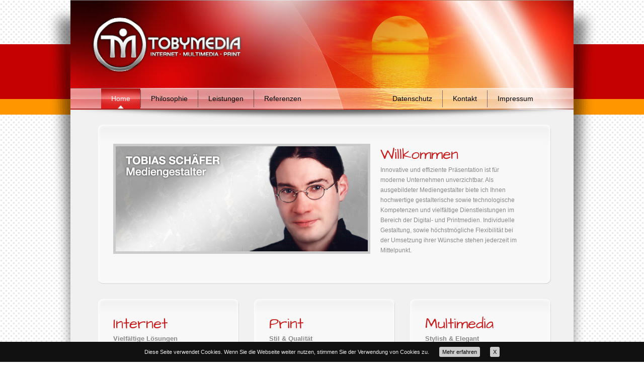

--- FILE ---
content_type: text/html
request_url: https://www.tobymedia.de/
body_size: 2981
content:
<!DOCTYPE html>
<html lang="de" dir="ltr">
<!--[if lt IE 7 ]> <html class="no-js ie6 oldie" lang="de-DE"> <![endif]-->
<!--[if IE 7 ]>    <html class="no-js ie7 oldie" lang="de-DE"> <![endif]-->
<!--[if IE 8 ]>    <html class="no-js ie8 oldie" lang="de-DE"> <![endif]-->
<!--[if IE 9 ]>    <html class="no-js ie9" lang="de-DE"> <![endif]-->
<head>

<title>Startseite&raquo; Tobymedia</title>
<meta name="viewport" content="width=device-width,initial-scale=1,maximum-scale=1" /><meta name="generator" content="SilverStripe - http://silverstripe.org" />
<meta http-equiv="Content-type" content="text/html; charset=utf-8" />
<meta name="description" content="Ihr Ansprechpartner in Sachen Medien - Gestaltung, Erstellung und Konzeption von hochwertigen Internetseiten, Flyer, Broschüren, Visitenkarten und Multimediaprodukten." />
<meta name="keywords" content="Internetseiten, Print, Multimedia, Webdesign, Grafikdesign, Werbung, Gestaltung, Corporate Design, Content Management, Wallhausen, Bad Kreuznach">

<meta name="google-site-verification" content="PSlqizQ1hRAitByptCfniGP9ajZf81LXlXN6KSM_Yws" />
<!--[if lt IE 9]> 
<meta http-equiv="X-UA-Compatible" content="IE=edge,chrome=1">
<![endif]-->
<link rel="apple-touch-icon" href="iphone_icon.html">  
<link rel="apple-touch-icon-precomposed" href="iphone_icon.html">
<link rel="apple-touch-icon" sizes="72x72" href="touch-icon-ipad.png">
<link rel="apple-touch-icon" sizes="114x114" href="touch-icon-iphone-retina.png" />
<link rel="apple-touch-icon" sizes="144x144" href="touch-icon-ipad-retina.png">
<link rel="icon" type="image/png" href="favicon32.png">
<link rel="shortcut icon" type="image/x-icon" href="favicon.ico">
<!--[if IE]><link rel="shortcut icon" type="image/vnd.microsoft.icon" href="/favicon.ico"><![endif]-->
<!--[if IE 6]>
<style type="text/css">@import url(themes/tobymedia/css/ie6.css);</style> 
<![endif]-->
<!--[if IE 7]>
<style type="text/css">@import url(themes/tobymedia/css/ie7.css);</style> 
<![endif]-->
<script type="text/javascript" src="fancybox/jquery-1.8.3.min.js"></script>
<script type="text/javascript" src="fancybox/jquery.mousewheel-3.0.4.pack.js"></script>
<script type="text/javascript" src="fancybox/jquery.fancybox-1.3.4.pack.js"></script>
<script type="text/javascript" src="js/jquery.cookiebar.js"></script>
<script type="text/javascript" src="js/jquery.meanmenu.js"></script>
<link rel="stylesheet" type="text/css" href="fancybox/jquery.fancybox-1.3.4.css" media="screen" />
<script type="text/javascript">
		$(document).ready(function() {
			jQuery('header nav').meanmenu();
			$("a#supersize").fancybox({
				'overlayShow'	: true,
				'transitionIn'	: 'elastic',
				'transitionOut'	: 'elastic',
				'overlayOpacity'	: '0.2'
			});
			});
			$(document).ready(function(){
				$.cookieBar({
				message: 'Diese Seite verwendet Cookies. Wenn Sie die Webseite weiter nutzen, stimmen Sie der Verwendung von Cookies zu.',
				acceptButton: true,acceptText: 'X',acceptFunction: null,declineButton: false,declineText: 'Ablehnen',declineFunction: null,
				policyButton: true,policyText: 'Mehr erfahren',policyURL: 'https://www.tobymedia.de/datenschutz.html#cookie',autoEnable: true,acceptOnContinue: false,
				acceptOnScroll: false,acceptAnyClick: false,expireDays: 365,renewOnVisit: false,
				forceShow: false,effect: 'slide',element: 'body',append: false,bottom: true,fixed: true,
				});
			});
</script>
<link rel="stylesheet" type="text/css" href="themes/tobymedia/css/animate.css" />
<link rel="stylesheet" type="text/css" href="themes/tobymedia/css/layout.css" />
<link rel="stylesheet" type="text/css" href="themes/tobymedia/css/typography.css" />
<link rel="stylesheet" type="text/css" href="themes/tobymedia/css/form.css" />
<link rel="stylesheet" type="text/css" href="themes/tobymedia/css/meanmenu.css" />
</head><body onLoad="setupZoom()">
<header>
<nav>
<ul>
<li><a href="index.html">Home</a>
<li><a href="./philosophie.html">Philosophie</a>
<li><a href="./leistungen.html">Leistungen</a>
<ul>
<li><a href="./leistungen/internet.html">Internet</a></li>
<li><a href="./leistungen/multimedia.html">Multimedia</a></li>
<li><a href="./leistungen/print.html">Print</a></li>
</ul>
</li>
<li><a href="./referenzen.html">Referenzen</a>
<ul>
<li><a href="./referenzen/internetseiten.html">Internetseiten</a></li>
<li><a href="./referenzen/printmedien.html">Printmedien</a></li>
<li><a href="./referenzen/screendesign.html">Screendesign</a></li>
<li><a href="./referenzen/logos.html">Logos</a></li>
</ul>
</li>
<li><a href="./datenschutz.html">Datenschutz</a></li>
<li><a href="./kontakt.html">Kontakt</a></li>
<li><a href="./impressum.html">Impressum</a></li>
</ul>
</nav>
</header>
<div id="BgContainer">
<div id="Container">
<div id="Top">
<div id="flashinhalt" style="width: 1000px;height: 176px; display:block;"></div>
<div id="Navigation">
<ul>
<li><a href="./index.html" style="background: none;" title="Zur Home Seite" class="section"><span>Home</span></a></li>
<li><a href="./philosophie.html" title="Zur Philosophie Seite" class="link"><span>Philosophie</span></a></li>
<li><a href="./leistungen.html" title="Zur Leistungen Seite" class="link"><span>Leistungen</span></a></li>
<li><a href="./referenzen.html" title="Zur Referenzen Seite" class="link"><span>Referenzen</span></a></li>
</ul>
<ul style="float: right; padding-right:10px;">
<li><a href="./datenschutz.html" style="background: none;" title="Zur Datenschutz Seite" class="link"><span>Datenschutz</span></a></li>
<li><a href="./kontakt.html"  title="Zur Kontakt Seite" class="link"><span>Kontakt</span></a></li>
<li><a href="./impressum.html" title="Zur Impressum Seite" class="link"><span>Impressum</span></a></li>
</ul>
</div>
</div>
<div id="Logo"><a style="width: 100%; height: 80%; padding-top: 10%; display: block;" href="index.html"></a></div>
<div class="clear"><!-- --></div>
<div id="Layout"><div class="typography">
<div id="Contenthead_normal">
</div>
<div id="Content_normal">
<p><img class="leftAlone" title="" src="assets/Uploads/main-bild.jpg" alt="" height="219" width="511"></p><h1>Willkommen</h1><p>Innovative und effiziente Präsentation ist für moderne Unternehmen unverzichtbar. Als ausgebildeter Mediengestalter biete ich Ihnen hochwertige gestalterische sowie technologische Kompetenzen und vielfältige Dienstleistungen im Bereich der Digital- und Printmedien. Individuelle Gestaltung, sowie höchstmögliche Flexibilität bei der Umsetzung ihrer Wünsche stehen jederzeit im Mittelpunkt.</p>


</div>
<div id="Contentfoot_normal">
</div>	
<div style="clear: both;"></div>
<div id="boxus">
<div class="boxer">
<div class="boxer_top"></div>
<div class="boxer_mitte">
<h1>Internet</h1><h6>Vielfältige Lösungen</h6><p><a href="leistungen/internet.html"><span class="ss-broken ss-broken ss-broken ss-broken"><img class="leftAlone" title="" src="assets/Uploads/_resampled/ResizedImageWzIyMCw4M10/bild-internet.jpg" alt="" height="83" width="220"></span></a></p><p>Ob Firmenpräsentation, Onlineshop oder individuelle Website - professionelle Internetauftritte sind das A und O der Online-Präsentation eines Unternehmens. Ich biete Ihnen individuelles WebDesign kombiniert mit modernen Anforderungen wie z.B. Usability, Farbgestaltung, Zielgruppenaffinität, Typographie und vieles mehr.<br><a href="leistungen/internet.html"><img class="right" title="" src="assets/Uploads/link-pfeil.jpg" alt="" height="33" width="32"></a></p>
</div>
<div class="boxer_fuss"></div>
</div>
<div class="boxer">
<div class="boxer_top"></div>
<div class="boxer_mitte">
<h1>Print</h1><h6>Stil &amp; Qualität</h6><p><a href="leistungen/print.html"><span class="ss-broken ss-broken ss-broken"><img class="leftAlone" title="" src="assets/Uploads/_resampled/ResizedImageWzIyMCw4M10/bild-print.jpg" alt="" height="83" width="220"></span></a></p><p>Um ihren Kunden gegenüber ihre Seriosität und Professionalität zu unterstreichen, ist ein gut durchdachtes und ansprechendes Printdesign von grösster Wichtigkeit. Egal ob Briefpapier, Visitenkarte oder Flyer – ihren Wünschen entsprechend gestalte ich ihnen alle notwendigen Geschäftspapiere mit ihrer ganz persönlichen Note. <br><a href="leistungen/print.html"><img class="right" title="" src="assets/Uploads/link-pfeil.jpg" alt="" height="33" width="32"></a></p>
</div>
<div class="boxer_fuss"></div>
</div>
<div class="boxer">
<div class="boxer_top"></div>
<div class="boxer_mitte">
<h1>Multimedia</h1><h6>Stylish &amp; Elegant</h6><p><a href="leistungen/multimedia.html"><span class="ss-broken ss-broken"><img class="leftAlone" title="" src="assets/Uploads/_resampled/ResizedImageWzIyMCw4M10/bild-multimedia.jpg" alt="" height="83" width="220"></span></a></p><p>Erfolg durch Faszination. Flash bietet die Möglichkeit multimediale Inhalte wie Sound, Animationen und Videos zu einem Webauftritt mit Aha! Effekt zu kombinieren. So lassen sich attraktive Produktpräsentationen, Websites, On- und Offline Präsentationen, Werbemittel und vieles mehr realisieren. Ich berate sie gerne.<br><a href="leistungen/multimedia.html"><img class="right" title="" src="assets/Uploads/link-pfeil.jpg" alt="" height="33" width="32"></a></p>
</div>
<div class="boxer_fuss"></div>
</div>
</div>
<div style="clear: left;"></div></div>
<div class="clear"><!-- --></div>
<a href="index.html#" class="scrollup">Nach oben</a>
</div>
<div id="Footer">
<div class="footerTop"><!-- --></div>
<div class="mitte">
<ul>
<li><a href="./kontakt.html" title="Zur Kontakt Seite" >&raquo; Kontakt</a></li>
<li><a href="./impressum.html" title="Zur Impressum Seite" >&raquo; Impressum</a></li>
<li><a href="./sitemap.html" title="Zum Sitmap" >&raquo; Sitemap</a></li>
</ul>
</div>
<div class="footerBottom">
<p>Copyright &copy; 2010 Tobymedia - Internet, Multimedia, Print<br />Tobias&nbsp;Sch&auml;fer &bull; Am&nbsp;Rotenberg&nbsp;8&nbsp;&nbsp;&bull;&nbsp;&nbsp;55595&nbsp;Wallhausen<br />Telefon&nbsp;06706&nbsp;913563 &nbsp;&bull;&nbsp;  E-Mail&nbsp;info@tobymedia.de</p>
<p style="color: #ffb946;" >
Werbeagentur &nbsp;&bull;&nbsp; Internetdienstleistungen &nbsp;&bull;&nbsp; Webdesign &nbsp;&bull;&nbsp; Webseiten Erstellung &nbsp;&bull;&nbsp; Online-Shops &nbsp;&bull;&nbsp; Printdesign &nbsp;&bull;&nbsp; Logo Entwicklung &nbsp;&bull;&nbsp; Anzeigen Gestaltung &nbsp;&bull;&nbsp; Gesch&auml;ftspapiere</p>
</div>
</div>
</div>
</div>
</body>
</html>

--- FILE ---
content_type: text/css
request_url: https://www.tobymedia.de/themes/tobymedia/css/animate.css
body_size: 4569
content:
/* Animate.css - http://daneden.me/animate LICENSED UNDER THE MIT LICENSE (MIT) Copyright (c) 2012 Dan Eden Permission is hereby granted, free of charge, to any person obtaining a copy of this software and associated documentation files (the "Software"), to deal in the Software without restriction, including without limitation the rights to use, copy, modify, merge, publish, distribute, sublicense, and/or sell copies of the Software, and to permit persons to whom the Software is furnished to do so, subject to the following conditions: The above copyright notice and this permission notice shall be included in all copies or substantial portions of the Software. THE SOFTWARE IS PROVIDED "AS IS", WITHOUT WARRANTY OF ANY KIND, EXPRESS OR IMPLIED, INCLUDING BUT NOT LIMITED TO THE WARRANTIES OF MERCHANTABILITY, FITNESS FOR A PARTICULAR PURPOSE AND NONINFRINGEMENT. IN NO EVENT SHALL THE AUTHORS OR COPYRIGHT HOLDERS BE LIABLE FOR ANY CLAIM, DAMAGES OR OTHER LIABILITY, WHETHER IN AN ACTION OF CONTRACT, TORT OR OTHERWISE, ARISING FROM, OUT OF OR IN CONNECTION WITH THE SOFTWARE OR THE USE OR OTHER DEALINGS IN THE SOFTWARE. */ .animated { -webkit-animation-fill-mode: both; -moz-animation-fill-mode: both; -ms-animation-fill-mode: both; -o-animation-fill-mode: both; animation-fill-mode: both; -webkit-animation-duration: 1s; -moz-animation-duration: 1s; -ms-animation-duration: 1s; -o-animation-duration: 1s; animation-duration: 1s; } .animated.hinge { -webkit-animation-duration: 2s; -moz-animation-duration: 2s; -ms-animation-duration: 2s; -o-animation-duration: 2s; animation-duration: 2s; } @-webkit-keyframes flash { 0%, 50%, 100% {opacity: 1;}	25%, 75% {opacity: 0;} } @-moz-keyframes flash { 0%, 50%, 100% {opacity: 1;}	25%, 75% {opacity: 0;} } @-o-keyframes flash { 0%, 50%, 100% {opacity: 1;}	25%, 75% {opacity: 0;} } @keyframes flash { 0%, 50%, 100% {opacity: 1;}	25%, 75% {opacity: 0;} } .flash { -webkit-animation-name: flash; -moz-animation-name: flash; -o-animation-name: flash; animation-name: flash; } @-webkit-keyframes shake { 0%, 100% {-webkit-transform: translateX(0);} 10%, 30%, 50%, 70%, 90% {-webkit-transform: translateX(-10px);} 20%, 40%, 60%, 80% {-webkit-transform: translateX(10px);} } @-moz-keyframes shake { 0%, 100% {-moz-transform: translateX(0);} 10%, 30%, 50%, 70%, 90% {-moz-transform: translateX(-10px);} 20%, 40%, 60%, 80% {-moz-transform: translateX(10px);} } @-o-keyframes shake { 0%, 100% {-o-transform: translateX(0);} 10%, 30%, 50%, 70%, 90% {-o-transform: translateX(-10px);} 20%, 40%, 60%, 80% {-o-transform: translateX(10px);} } @keyframes shake { 0%, 100% {transform: translateX(0);} 10%, 30%, 50%, 70%, 90% {transform: translateX(-10px);} 20%, 40%, 60%, 80% {transform: translateX(10px);} } .shake { -webkit-animation-name: shake; -moz-animation-name: shake; -o-animation-name: shake; animation-name: shake; } @-webkit-keyframes bounce { 0%, 20%, 50%, 80%, 100% {-webkit-transform: translateY(0);} 40% {-webkit-transform: translateY(-30px);} 60% {-webkit-transform: translateY(-15px);} } @-moz-keyframes bounce { 0%, 20%, 50%, 80%, 100% {-moz-transform: translateY(0);} 40% {-moz-transform: translateY(-30px);} 60% {-moz-transform: translateY(-15px);} } @-o-keyframes bounce { 0%, 20%, 50%, 80%, 100% {-o-transform: translateY(0);} 40% {-o-transform: translateY(-30px);} 60% {-o-transform: translateY(-15px);} } @keyframes bounce { 0%, 20%, 50%, 80%, 100% {transform: translateY(0);} 40% {transform: translateY(-30px);} 60% {transform: translateY(-15px);} } .bounce { -webkit-animation-name: bounce; -moz-animation-name: bounce; -o-animation-name: bounce; animation-name: bounce; } @-webkit-keyframes tada { 0% {-webkit-transform: scale(1);}	10%, 20% {-webkit-transform: scale(0.9) rotate(-3deg);} 30%, 50%, 70%, 90% {-webkit-transform: scale(1.1) rotate(3deg);} 40%, 60%, 80% {-webkit-transform: scale(1.1) rotate(-3deg);} 100% {-webkit-transform: scale(1) rotate(0);} } @-moz-keyframes tada { 0% {-moz-transform: scale(1);}	10%, 20% {-moz-transform: scale(0.9) rotate(-3deg);} 30%, 50%, 70%, 90% {-moz-transform: scale(1.1) rotate(3deg);} 40%, 60%, 80% {-moz-transform: scale(1.1) rotate(-3deg);} 100% {-moz-transform: scale(1) rotate(0);} } @-o-keyframes tada { 0% {-o-transform: scale(1);}	10%, 20% {-o-transform: scale(0.9) rotate(-3deg);} 30%, 50%, 70%, 90% {-o-transform: scale(1.1) rotate(3deg);} 40%, 60%, 80% {-o-transform: scale(1.1) rotate(-3deg);} 100% {-o-transform: scale(1) rotate(0);} } @keyframes tada { 0% {transform: scale(1);}	10%, 20% {transform: scale(0.9) rotate(-3deg);} 30%, 50%, 70%, 90% {transform: scale(1.1) rotate(3deg);} 40%, 60%, 80% {transform: scale(1.1) rotate(-3deg);} 100% {transform: scale(1) rotate(0);} } .tada { -webkit-animation-name: tada; -moz-animation-name: tada; -o-animation-name: tada; animation-name: tada; } @-webkit-keyframes swing { 20%, 40%, 60%, 80%, 100% { -webkit-transform-origin: top center; } 20% { -webkit-transform: rotate(15deg); }	40% { -webkit-transform: rotate(-10deg); } 60% { -webkit-transform: rotate(5deg); }	80% { -webkit-transform: rotate(-5deg); }	100% { -webkit-transform: rotate(0deg); } } @-moz-keyframes swing { 20% { -moz-transform: rotate(15deg); }	40% { -moz-transform: rotate(-10deg); } 60% { -moz-transform: rotate(5deg); }	80% { -moz-transform: rotate(-5deg); }	100% { -moz-transform: rotate(0deg); } } @-o-keyframes swing { 20% { -o-transform: rotate(15deg); }	40% { -o-transform: rotate(-10deg); } 60% { -o-transform: rotate(5deg); }	80% { -o-transform: rotate(-5deg); }	100% { -o-transform: rotate(0deg); } } @keyframes swing { 20% { transform: rotate(15deg); }	40% { transform: rotate(-10deg); } 60% { transform: rotate(5deg); }	80% { transform: rotate(-5deg); }	100% { transform: rotate(0deg); } } .swing { -webkit-transform-origin: top center; -moz-transform-origin: top center; -o-transform-origin: top center; transform-origin: top center; -webkit-animation-name: swing; -moz-animation-name: swing; -o-animation-name: swing; animation-name: swing; } /* originally authored by Nick Pettit - https://github.com/nickpettit/glide */ @-webkit-keyframes wobble { 0% { -webkit-transform: translateX(0%); } 15% { -webkit-transform: translateX(-25%) rotate(-5deg); } 30% { -webkit-transform: translateX(20%) rotate(3deg); } 45% { -webkit-transform: translateX(-15%) rotate(-3deg); } 60% { -webkit-transform: translateX(10%) rotate(2deg); } 75% { -webkit-transform: translateX(-5%) rotate(-1deg); } 100% { -webkit-transform: translateX(0%); } } @-moz-keyframes wobble { 0% { -moz-transform: translateX(0%); } 15% { -moz-transform: translateX(-25%) rotate(-5deg); } 30% { -moz-transform: translateX(20%) rotate(3deg); } 45% { -moz-transform: translateX(-15%) rotate(-3deg); } 60% { -moz-transform: translateX(10%) rotate(2deg); } 75% { -moz-transform: translateX(-5%) rotate(-1deg); } 100% { -moz-transform: translateX(0%); } } @-o-keyframes wobble { 0% { -o-transform: translateX(0%); } 15% { -o-transform: translateX(-25%) rotate(-5deg); } 30% { -o-transform: translateX(20%) rotate(3deg); } 45% { -o-transform: translateX(-15%) rotate(-3deg); } 60% { -o-transform: translateX(10%) rotate(2deg); } 75% { -o-transform: translateX(-5%) rotate(-1deg); } 100% { -o-transform: translateX(0%); } } @keyframes wobble { 0% { transform: translateX(0%); } 15% { transform: translateX(-25%) rotate(-5deg); } 30% { transform: translateX(20%) rotate(3deg); } 45% { transform: translateX(-15%) rotate(-3deg); } 60% { transform: translateX(10%) rotate(2deg); } 75% { transform: translateX(-5%) rotate(-1deg); } 100% { transform: translateX(0%); } } .wobble { -webkit-animation-name: wobble; -moz-animation-name: wobble; -o-animation-name: wobble; animation-name: wobble; } @-webkit-keyframes wiggle { 0% { -webkit-transform: skewX(9deg); } 10% { -webkit-transform: skewX(-8deg); } 20% { -webkit-transform: skewX(7deg); } 30% { -webkit-transform: skewX(-6deg); } 40% { -webkit-transform: skewX(5deg); } 50% { -webkit-transform: skewX(-4deg); } 60% { -webkit-transform: skewX(3deg); } 70% { -webkit-transform: skewX(-2deg); } 80% { -webkit-transform: skewX(1deg); } 90% { -webkit-transform: skewX(0deg); } 100% { -webkit-transform: skewX(0deg); } } @-moz-keyframes wiggle { 0% { -moz-transform: skewX(9deg); } 10% { -moz-transform: skewX(-8deg); } 20% { -moz-transform: skewX(7deg); } 30% { -moz-transform: skewX(-6deg); } 40% { -moz-transform: skewX(5deg); } 50% { -moz-transform: skewX(-4deg); } 60% { -moz-transform: skewX(3deg); } 70% { -moz-transform: skewX(-2deg); } 80% { -moz-transform: skewX(1deg); } 90% { -moz-transform: skewX(0deg); } 100% { -moz-transform: skewX(0deg); } } @-o-keyframes wiggle { 0% { -o-transform: skewX(9deg); } 10% { -o-transform: skewX(-8deg); } 20% { -o-transform: skewX(7deg); } 30% { -o-transform: skewX(-6deg); } 40% { -o-transform: skewX(5deg); } 50% { -o-transform: skewX(-4deg); } 60% { -o-transform: skewX(3deg); } 70% { -o-transform: skewX(-2deg); } 80% { -o-transform: skewX(1deg); } 90% { -o-transform: skewX(0deg); } 100% { -o-transform: skewX(0deg); } } @keyframes wiggle { 0% { transform: skewX(9deg); } 10% { transform: skewX(-8deg); } 20% { transform: skewX(7deg); } 30% { transform: skewX(-6deg); } 40% { transform: skewX(5deg); } 50% { transform: skewX(-4deg); } 60% { transform: skewX(3deg); } 70% { transform: skewX(-2deg); } 80% { transform: skewX(1deg); } 90% { transform: skewX(0deg); } 100% { transform: skewX(0deg); } } .wiggle { -webkit-animation-name: wiggle; -moz-animation-name: wiggle; -o-animation-name: wiggle; animation-name: wiggle; -webkit-animation-timing-function: ease-in; -moz-animation-timing-function: ease-in; -o-animation-timing-function: ease-in; animation-timing-function: ease-in; } /* originally authored by Nick Pettit - https://github.com/nickpettit/glide */ @-webkit-keyframes pulse { 0% { -webkit-transform: scale(1); }	50% { -webkit-transform: scale(1.1); } 100% { -webkit-transform: scale(1); } } @-moz-keyframes pulse { 0% { -moz-transform: scale(1); }	50% { -moz-transform: scale(1.1); } 100% { -moz-transform: scale(1); } } @-o-keyframes pulse { 0% { -o-transform: scale(1); }	50% { -o-transform: scale(1.1); } 100% { -o-transform: scale(1); } } @keyframes pulse { 0% { transform: scale(1); }	50% { transform: scale(1.1); } 100% { transform: scale(1); } } .pulse { -webkit-animation-name: pulse; -moz-animation-name: pulse; -o-animation-name: pulse; animation-name: pulse; } @-webkit-keyframes flip { 0% { -webkit-transform: perspective(400px) rotateY(0); -webkit-animation-timing-function: ease-out; } 40% { -webkit-transform: perspective(400px) translateZ(150px) rotateY(170deg); -webkit-animation-timing-function: ease-out; } 50% { -webkit-transform: perspective(400px) translateZ(150px) rotateY(190deg) scale(1); -webkit-animation-timing-function: ease-in; } 80% { -webkit-transform: perspective(400px) rotateY(360deg) scale(.95); -webkit-animation-timing-function: ease-in; } 100% { -webkit-transform: perspective(400px) scale(1); -webkit-animation-timing-function: ease-in; } } @-moz-keyframes flip { 0% { -moz-transform: perspective(400px) rotateY(0); -moz-animation-timing-function: ease-out; } 40% { -moz-transform: perspective(400px) translateZ(150px) rotateY(170deg); -moz-animation-timing-function: ease-out; } 50% { -moz-transform: perspective(400px) translateZ(150px) rotateY(190deg) scale(1); -moz-animation-timing-function: ease-in; } 80% { -moz-transform: perspective(400px) rotateY(360deg) scale(.95); -moz-animation-timing-function: ease-in; } 100% { -moz-transform: perspective(400px) scale(1); -moz-animation-timing-function: ease-in; } } @-o-keyframes flip { 0% { -o-transform: perspective(400px) rotateY(0); -o-animation-timing-function: ease-out; } 40% { -o-transform: perspective(400px) translateZ(150px) rotateY(170deg); -o-animation-timing-function: ease-out; } 50% { -o-transform: perspective(400px) translateZ(150px) rotateY(190deg) scale(1); -o-animation-timing-function: ease-in; } 80% { -o-transform: perspective(400px) rotateY(360deg) scale(.95); -o-animation-timing-function: ease-in; } 100% { -o-transform: perspective(400px) scale(1); -o-animation-timing-function: ease-in; } } @keyframes flip { 0% { transform: perspective(400px) rotateY(0); animation-timing-function: ease-out; } 40% { transform: perspective(400px) translateZ(150px) rotateY(170deg); animation-timing-function: ease-out; } 50% { transform: perspective(400px) translateZ(150px) rotateY(190deg) scale(1); animation-timing-function: ease-in; } 80% { transform: perspective(400px) rotateY(360deg) scale(.95); animation-timing-function: ease-in; } 100% { transform: perspective(400px) scale(1); animation-timing-function: ease-in; } } .flip { -webkit-transform-style: preserve-3d; -moz-transform-style: preserve-3d; -o-transform-style: preserve-3d; transform-style: preserve-3d; -webkit-backface-visibility: visible !important; -webkit-animation-name: flip; -moz-backface-visibility: visible !important; -moz-animation-name: flip; -o-backface-visibility: visible !important; -o-animation-name: flip; backface-visibility: visible !important; animation-name: flip; } @-webkit-keyframes flipInX { 0% { -webkit-transform: perspective(400px) rotateX(90deg); opacity: 0; } 40% { -webkit-transform: perspective(400px) rotateX(-10deg); } 70% { -webkit-transform: perspective(400px) rotateX(10deg); } 100% { -webkit-transform: perspective(400px) rotateX(0deg); opacity: 1; } } @-moz-keyframes flipInX { 0% { -moz-transform: perspective(400px) rotateX(90deg); opacity: 0; } 40% { -moz-transform: perspective(400px) rotateX(-10deg); } 70% { -moz-transform: perspective(400px) rotateX(10deg); } 100% { -moz-transform: perspective(400px) rotateX(0deg); opacity: 1; } } @-o-keyframes flipInX { 0% { -o-transform: perspective(400px) rotateX(90deg); opacity: 0; } 40% { -o-transform: perspective(400px) rotateX(-10deg); } 70% { -o-transform: perspective(400px) rotateX(10deg); } 100% { -o-transform: perspective(400px) rotateX(0deg); opacity: 1; } } @keyframes flipInX { 0% { transform: perspective(400px) rotateX(90deg); opacity: 0; } 40% { transform: perspective(400px) rotateX(-10deg); } 70% { transform: perspective(400px) rotateX(10deg); } 100% { transform: perspective(400px) rotateX(0deg); opacity: 1; } } .flipInX { -webkit-backface-visibility: visible !important; -webkit-animation-name: flipInX; -moz-backface-visibility: visible !important; -moz-animation-name: flipInX; -o-backface-visibility: visible !important; -o-animation-name: flipInX; backface-visibility: visible !important; animation-name: flipInX; } @-webkit-keyframes flipOutX { 0% { -webkit-transform: perspective(400px) rotateX(0deg); opacity: 1; } 100% { -webkit-transform: perspective(400px) rotateX(90deg); opacity: 0; } } @-moz-keyframes flipOutX { 0% { -moz-transform: perspective(400px) rotateX(0deg); opacity: 1; } 100% { -moz-transform: perspective(400px) rotateX(90deg); opacity: 0; } } @-o-keyframes flipOutX { 0% { -o-transform: perspective(400px) rotateX(0deg); opacity: 1; } 100% { -o-transform: perspective(400px) rotateX(90deg); opacity: 0; } } @keyframes flipOutX { 0% { transform: perspective(400px) rotateX(0deg); opacity: 1; } 100% { transform: perspective(400px) rotateX(90deg); opacity: 0; } } .flipOutX { -webkit-animation-name: flipOutX; -webkit-backface-visibility: visible !important; -moz-animation-name: flipOutX; -moz-backface-visibility: visible !important; -o-animation-name: flipOutX; -o-backface-visibility: visible !important; animation-name: flipOutX; backface-visibility: visible !important; } @-webkit-keyframes flipInY { 0% { -webkit-transform: perspective(400px) rotateY(90deg); opacity: 0; } 40% { -webkit-transform: perspective(400px) rotateY(-10deg); } 70% { -webkit-transform: perspective(400px) rotateY(10deg); } 100% { -webkit-transform: perspective(400px) rotateY(0deg); opacity: 1; } } @-moz-keyframes flipInY { 0% { -moz-transform: perspective(400px) rotateY(90deg); opacity: 0; } 40% { -moz-transform: perspective(400px) rotateY(-10deg); } 70% { -moz-transform: perspective(400px) rotateY(10deg); } 100% { -moz-transform: perspective(400px) rotateY(0deg); opacity: 1; } } @-o-keyframes flipInY { 0% { -o-transform: perspective(400px) rotateY(90deg); opacity: 0; } 40% { -o-transform: perspective(400px) rotateY(-10deg); } 70% { -o-transform: perspective(400px) rotateY(10deg); } 100% { -o-transform: perspective(400px) rotateY(0deg); opacity: 1; } } @keyframes flipInY { 0% { transform: perspective(400px) rotateY(90deg); opacity: 0; } 40% { transform: perspective(400px) rotateY(-10deg); } 70% { transform: perspective(400px) rotateY(10deg); } 100% { transform: perspective(400px) rotateY(0deg); opacity: 1; } } .flipInY { -webkit-backface-visibility: visible !important; -webkit-animation-name: flipInY; -moz-backface-visibility: visible !important; -moz-animation-name: flipInY; -o-backface-visibility: visible !important; -o-animation-name: flipInY; backface-visibility: visible !important; animation-name: flipInY; } @-webkit-keyframes flipOutY { 0% { -webkit-transform: perspective(400px) rotateY(0deg); opacity: 1; } 100% { -webkit-transform: perspective(400px) rotateY(90deg); opacity: 0; } } @-moz-keyframes flipOutY { 0% { -moz-transform: perspective(400px) rotateY(0deg); opacity: 1; } 100% { -moz-transform: perspective(400px) rotateY(90deg); opacity: 0; } } @-o-keyframes flipOutY { 0% { -o-transform: perspective(400px) rotateY(0deg); opacity: 1; } 100% { -o-transform: perspective(400px) rotateY(90deg); opacity: 0; } } @keyframes flipOutY { 0% { transform: perspective(400px) rotateY(0deg); opacity: 1; } 100% { transform: perspective(400px) rotateY(90deg); opacity: 0; } } .flipOutY { -webkit-backface-visibility: visible !important; -webkit-animation-name: flipOutY; -moz-backface-visibility: visible !important; -moz-animation-name: flipOutY; -o-backface-visibility: visible !important; -o-animation-name: flipOutY; backface-visibility: visible !important; animation-name: flipOutY; } @-webkit-keyframes fadeIn { 0% {opacity: 0;}	100% {opacity: 1;} } @-moz-keyframes fadeIn { 0% {opacity: 0;}	100% {opacity: 1;} } @-o-keyframes fadeIn { 0% {opacity: 0;}	100% {opacity: 1;} } @keyframes fadeIn { 0% {opacity: 0;}	100% {opacity: 1;} } .fadeIn { -webkit-animation-name: fadeIn; -moz-animation-name: fadeIn; -o-animation-name: fadeIn; animation-name: fadeIn; } @-webkit-keyframes fadeInUp { 0% { opacity: 0; -webkit-transform: translateY(20px); } 100% { opacity: 1; -webkit-transform: translateY(0); } } @-moz-keyframes fadeInUp { 0% { opacity: 0; -moz-transform: translateY(20px); } 100% { opacity: 1; -moz-transform: translateY(0); } } @-o-keyframes fadeInUp { 0% { opacity: 0; -o-transform: translateY(20px); } 100% { opacity: 1; -o-transform: translateY(0); } } @keyframes fadeInUp { 0% { opacity: 0; transform: translateY(20px); } 100% { opacity: 1; transform: translateY(0); } } .fadeInUp { -webkit-animation-name: fadeInUp; -moz-animation-name: fadeInUp; -o-animation-name: fadeInUp; animation-name: fadeInUp; } @-webkit-keyframes fadeInDown { 0% { opacity: 0; -webkit-transform: translateY(-20px); } 100% { opacity: 1; -webkit-transform: translateY(0); } } @-moz-keyframes fadeInDown { 0% { opacity: 0; -moz-transform: translateY(-20px); } 100% { opacity: 1; -moz-transform: translateY(0); } } @-o-keyframes fadeInDown { 0% { opacity: 0; -ms-transform: translateY(-20px); } 100% { opacity: 1; -ms-transform: translateY(0); } } @keyframes fadeInDown { 0% { opacity: 0; transform: translateY(-20px); } 100% { opacity: 1; transform: translateY(0); } } .fadeInDown { -webkit-animation-name: fadeInDown; -moz-animation-name: fadeInDown; -o-animation-name: fadeInDown; animation-name: fadeInDown; } @-webkit-keyframes fadeInLeft { 0% { opacity: 0; -webkit-transform: translateX(-20px); } 100% { opacity: 1; -webkit-transform: translateX(0); } } @-moz-keyframes fadeInLeft { 0% { opacity: 0; -moz-transform: translateX(-20px); } 100% { opacity: 1; -moz-transform: translateX(0); } } @-o-keyframes fadeInLeft { 0% { opacity: 0; -o-transform: translateX(-20px); } 100% { opacity: 1; -o-transform: translateX(0); } } @keyframes fadeInLeft { 0% { opacity: 0; transform: translateX(-20px); } 100% { opacity: 1; transform: translateX(0); } } .fadeInLeft { -webkit-animation-name: fadeInLeft; -moz-animation-name: fadeInLeft; -o-animation-name: fadeInLeft; animation-name: fadeInLeft; } @-webkit-keyframes fadeInRight { 0% { opacity: 0; -webkit-transform: translateX(20px); } 100% { opacity: 1; -webkit-transform: translateX(0); } } @-moz-keyframes fadeInRight { 0% { opacity: 0; -moz-transform: translateX(20px); } 100% { opacity: 1; -moz-transform: translateX(0); } } @-o-keyframes fadeInRight { 0% { opacity: 0; -o-transform: translateX(20px); } 100% { opacity: 1; -o-transform: translateX(0); } } @keyframes fadeInRight { 0% { opacity: 0; transform: translateX(20px); } 100% { opacity: 1; transform: translateX(0); } } .fadeInRight { -webkit-animation-name: fadeInRight; -moz-animation-name: fadeInRight; -o-animation-name: fadeInRight; animation-name: fadeInRight; } @-webkit-keyframes fadeInUpBig { 0% { opacity: 0; -webkit-transform: translateY(2000px); } 100% { opacity: 1; -webkit-transform: translateY(0); } } @-moz-keyframes fadeInUpBig { 0% { opacity: 0; -moz-transform: translateY(2000px); } 100% { opacity: 1; -moz-transform: translateY(0); } } @-o-keyframes fadeInUpBig { 0% { opacity: 0; -o-transform: translateY(2000px); } 100% { opacity: 1; -o-transform: translateY(0); } } @keyframes fadeInUpBig { 0% { opacity: 0; transform: translateY(2000px); } 100% { opacity: 1; transform: translateY(0); } } .fadeInUpBig { -webkit-animation-name: fadeInUpBig; -moz-animation-name: fadeInUpBig; -o-animation-name: fadeInUpBig; animation-name: fadeInUpBig; } @-webkit-keyframes fadeInDownBig { 0% { opacity: 0; -webkit-transform: translateY(-2000px); } 100% { opacity: 1; -webkit-transform: translateY(0); } } @-moz-keyframes fadeInDownBig { 0% { opacity: 0; -moz-transform: translateY(-2000px); } 100% { opacity: 1; -moz-transform: translateY(0); } } @-o-keyframes fadeInDownBig { 0% { opacity: 0; -o-transform: translateY(-2000px); } 100% { opacity: 1; -o-transform: translateY(0); } } @keyframes fadeInDownBig { 0% { opacity: 0; transform: translateY(-2000px); } 100% { opacity: 1; transform: translateY(0); } } .fadeInDownBig { -webkit-animation-name: fadeInDownBig; -moz-animation-name: fadeInDownBig; -o-animation-name: fadeInDownBig; animation-name: fadeInDownBig; } @-webkit-keyframes fadeInLeftBig { 0% { opacity: 0; -webkit-transform: translateX(-2000px); } 100% { opacity: 1; -webkit-transform: translateX(0); } } @-moz-keyframes fadeInLeftBig { 0% { opacity: 0; -moz-transform: translateX(-2000px); } 100% { opacity: 1; -moz-transform: translateX(0); } } @-o-keyframes fadeInLeftBig { 0% { opacity: 0; -o-transform: translateX(-2000px); } 100% { opacity: 1; -o-transform: translateX(0); } } @keyframes fadeInLeftBig { 0% { opacity: 0; transform: translateX(-2000px); } 100% { opacity: 1; transform: translateX(0); } } .fadeInLeftBig { -webkit-animation-name: fadeInLeftBig; -moz-animation-name: fadeInLeftBig; -o-animation-name: fadeInLeftBig; animation-name: fadeInLeftBig; } @-webkit-keyframes fadeInRightBig { 0% { opacity: 0; -webkit-transform: translateX(2000px); } 100% { opacity: 1; -webkit-transform: translateX(0); } } @-moz-keyframes fadeInRightBig { 0% { opacity: 0; -moz-transform: translateX(2000px); } 100% { opacity: 1; -moz-transform: translateX(0); } } @-o-keyframes fadeInRightBig { 0% { opacity: 0; -o-transform: translateX(2000px); } 100% { opacity: 1; -o-transform: translateX(0); } } @keyframes fadeInRightBig { 0% { opacity: 0; transform: translateX(2000px); } 100% { opacity: 1; transform: translateX(0); } } .fadeInRightBig { -webkit-animation-name: fadeInRightBig; -moz-animation-name: fadeInRightBig; -o-animation-name: fadeInRightBig; animation-name: fadeInRightBig; } @-webkit-keyframes fadeOut { 0% {opacity: 1;} 100% {opacity: 0;} } @-moz-keyframes fadeOut { 0% {opacity: 1;} 100% {opacity: 0;} } @-o-keyframes fadeOut { 0% {opacity: 1;} 100% {opacity: 0;} } @keyframes fadeOut { 0% {opacity: 1;} 100% {opacity: 0;} } .fadeOut { -webkit-animation-name: fadeOut; -moz-animation-name: fadeOut; -o-animation-name: fadeOut; animation-name: fadeOut; } @-webkit-keyframes fadeOutUp { 0% { opacity: 1; -webkit-transform: translateY(0); } 100% { opacity: 0; -webkit-transform: translateY(-20px); } } @-moz-keyframes fadeOutUp { 0% { opacity: 1; -moz-transform: translateY(0); } 100% { opacity: 0; -moz-transform: translateY(-20px); } } @-o-keyframes fadeOutUp { 0% { opacity: 1; -o-transform: translateY(0); } 100% { opacity: 0; -o-transform: translateY(-20px); } } @keyframes fadeOutUp { 0% { opacity: 1; transform: translateY(0); } 100% { opacity: 0; transform: translateY(-20px); } } .fadeOutUp { -webkit-animation-name: fadeOutUp; -moz-animation-name: fadeOutUp; -o-animation-name: fadeOutUp; animation-name: fadeOutUp; } @-webkit-keyframes fadeOutDown { 0% { opacity: 1; -webkit-transform: translateY(0); } 100% { opacity: 0; -webkit-transform: translateY(20px); } } @-moz-keyframes fadeOutDown { 0% { opacity: 1; -moz-transform: translateY(0); } 100% { opacity: 0; -moz-transform: translateY(20px); } } @-o-keyframes fadeOutDown { 0% { opacity: 1; -o-transform: translateY(0); } 100% { opacity: 0; -o-transform: translateY(20px); } } @keyframes fadeOutDown { 0% { opacity: 1; transform: translateY(0); } 100% { opacity: 0; transform: translateY(20px); } } .fadeOutDown { -webkit-animation-name: fadeOutDown; -moz-animation-name: fadeOutDown; -o-animation-name: fadeOutDown; animation-name: fadeOutDown; } @-webkit-keyframes fadeOutLeft { 0% { opacity: 1; -webkit-transform: translateX(0); } 100% { opacity: 0; -webkit-transform: translateX(-20px); } } @-moz-keyframes fadeOutLeft { 0% { opacity: 1; -moz-transform: translateX(0); } 100% { opacity: 0; -moz-transform: translateX(-20px); } } @-o-keyframes fadeOutLeft { 0% { opacity: 1; -o-transform: translateX(0); } 100% { opacity: 0; -o-transform: translateX(-20px); } } @keyframes fadeOutLeft { 0% { opacity: 1; transform: translateX(0); } 100% { opacity: 0; transform: translateX(-20px); } } .fadeOutLeft { -webkit-animation-name: fadeOutLeft; -moz-animation-name: fadeOutLeft; -o-animation-name: fadeOutLeft; animation-name: fadeOutLeft; } @-webkit-keyframes fadeOutRight { 0% { opacity: 1; -webkit-transform: translateX(0); } 100% { opacity: 0; -webkit-transform: translateX(20px); } } @-moz-keyframes fadeOutRight { 0% { opacity: 1; -moz-transform: translateX(0); } 100% { opacity: 0; -moz-transform: translateX(20px); } } @-o-keyframes fadeOutRight { 0% { opacity: 1; -o-transform: translateX(0); } 100% { opacity: 0; -o-transform: translateX(20px); } } @keyframes fadeOutRight { 0% { opacity: 1; transform: translateX(0); } 100% { opacity: 0; transform: translateX(20px); } } .fadeOutRight { -webkit-animation-name: fadeOutRight; -moz-animation-name: fadeOutRight; -o-animation-name: fadeOutRight; animation-name: fadeOutRight; } @-webkit-keyframes fadeOutUpBig { 0% { opacity: 1; -webkit-transform: translateY(0); } 100% { opacity: 0; -webkit-transform: translateY(-2000px); } } @-moz-keyframes fadeOutUpBig { 0% { opacity: 1; -moz-transform: translateY(0); } 100% { opacity: 0; -moz-transform: translateY(-2000px); } } @-o-keyframes fadeOutUpBig { 0% { opacity: 1; -o-transform: translateY(0); } 100% { opacity: 0; -o-transform: translateY(-2000px); } } @keyframes fadeOutUpBig { 0% { opacity: 1; transform: translateY(0); } 100% { opacity: 0; transform: translateY(-2000px); } } .fadeOutUpBig { -webkit-animation-name: fadeOutUpBig; -moz-animation-name: fadeOutUpBig; -o-animation-name: fadeOutUpBig; animation-name: fadeOutUpBig; } @-webkit-keyframes fadeOutDownBig { 0% { opacity: 1; -webkit-transform: translateY(0); } 100% { opacity: 0; -webkit-transform: translateY(2000px); } } @-moz-keyframes fadeOutDownBig { 0% { opacity: 1; -moz-transform: translateY(0); } 100% { opacity: 0; -moz-transform: translateY(2000px); } } @-o-keyframes fadeOutDownBig { 0% { opacity: 1; -o-transform: translateY(0); } 100% { opacity: 0; -o-transform: translateY(2000px); } } @keyframes fadeOutDownBig { 0% { opacity: 1; transform: translateY(0); } 100% { opacity: 0; transform: translateY(2000px); } } .fadeOutDownBig { -webkit-animation-name: fadeOutDownBig; -moz-animation-name: fadeOutDownBig; -o-animation-name: fadeOutDownBig; animation-name: fadeOutDownBig; } @-webkit-keyframes fadeOutLeftBig { 0% { opacity: 1; -webkit-transform: translateX(0); } 100% { opacity: 0; -webkit-transform: translateX(-2000px); } } @-moz-keyframes fadeOutLeftBig { 0% { opacity: 1; -moz-transform: translateX(0); } 100% { opacity: 0; -moz-transform: translateX(-2000px); } } @-o-keyframes fadeOutLeftBig { 0% { opacity: 1; -o-transform: translateX(0); } 100% { opacity: 0; -o-transform: translateX(-2000px); } } @keyframes fadeOutLeftBig { 0% { opacity: 1; transform: translateX(0); } 100% { opacity: 0; transform: translateX(-2000px); } } .fadeOutLeftBig { -webkit-animation-name: fadeOutLeftBig; -moz-animation-name: fadeOutLeftBig; -o-animation-name: fadeOutLeftBig; animation-name: fadeOutLeftBig; } @-webkit-keyframes fadeOutRightBig { 0% { opacity: 1; -webkit-transform: translateX(0); } 100% { opacity: 0; -webkit-transform: translateX(2000px); } } @-moz-keyframes fadeOutRightBig { 0% { opacity: 1; -moz-transform: translateX(0); } 100% { opacity: 0; -moz-transform: translateX(2000px); } } @-o-keyframes fadeOutRightBig { 0% { opacity: 1; -o-transform: translateX(0); } 100% { opacity: 0; -o-transform: translateX(2000px); } } @keyframes fadeOutRightBig { 0% { opacity: 1; transform: translateX(0); } 100% { opacity: 0; transform: translateX(2000px); } } .fadeOutRightBig { -webkit-animation-name: fadeOutRightBig; -moz-animation-name: fadeOutRightBig; -o-animation-name: fadeOutRightBig; animation-name: fadeOutRightBig; } @-webkit-keyframes bounceIn { 0% { opacity: 0; -webkit-transform: scale(.3); } 50% { opacity: 1; -webkit-transform: scale(1.05); } 70% { -webkit-transform: scale(.9); } 100% { -webkit-transform: scale(1); } } @-moz-keyframes bounceIn { 0% { opacity: 0; -moz-transform: scale(.3); } 50% { opacity: 1; -moz-transform: scale(1.05); } 70% { -moz-transform: scale(.9); } 100% { -moz-transform: scale(1); } } @-o-keyframes bounceIn { 0% { opacity: 0; -o-transform: scale(.3); } 50% { opacity: 1; -o-transform: scale(1.05); } 70% { -o-transform: scale(.9); } 100% { -o-transform: scale(1); } } @keyframes bounceIn { 0% { opacity: 0; transform: scale(.3); } 50% { opacity: 1; transform: scale(1.05); } 70% { transform: scale(.9); } 100% { transform: scale(1); } } .bounceIn { -webkit-animation-name: bounceIn; -moz-animation-name: bounceIn; -o-animation-name: bounceIn; animation-name: bounceIn; } @-webkit-keyframes bounceInUp { 0% { opacity: 0; -webkit-transform: translateY(2000px); } 60% { opacity: 1; -webkit-transform: translateY(-30px); } 80% { -webkit-transform: translateY(10px); } 100% { -webkit-transform: translateY(0); } } @-moz-keyframes bounceInUp { 0% { opacity: 0; -moz-transform: translateY(2000px); } 60% { opacity: 1; -moz-transform: translateY(-30px); } 80% { -moz-transform: translateY(10px); } 100% { -moz-transform: translateY(0); } } @-o-keyframes bounceInUp { 0% { opacity: 0; -o-transform: translateY(2000px); } 60% { opacity: 1; -o-transform: translateY(-30px); } 80% { -o-transform: translateY(10px); } 100% { -o-transform: translateY(0); } } @keyframes bounceInUp { 0% { opacity: 0; transform: translateY(2000px); } 60% { opacity: 1; transform: translateY(-30px); } 80% { transform: translateY(10px); } 100% { transform: translateY(0); } } .bounceInUp { -webkit-animation-name: bounceInUp; -moz-animation-name: bounceInUp; -o-animation-name: bounceInUp; animation-name: bounceInUp; } @-webkit-keyframes bounceInDown { 0% { opacity: 0; -webkit-transform: translateY(-2000px); } 60% { opacity: 1; -webkit-transform: translateY(30px); } 80% { -webkit-transform: translateY(-10px); } 100% { -webkit-transform: translateY(0); } } @-moz-keyframes bounceInDown { 0% { opacity: 0; -moz-transform: translateY(-2000px); } 60% { opacity: 1; -moz-transform: translateY(30px); } 80% { -moz-transform: translateY(-10px); } 100% { -moz-transform: translateY(0); } } @-o-keyframes bounceInDown { 0% { opacity: 0; -o-transform: translateY(-2000px); } 60% { opacity: 1; -o-transform: translateY(30px); } 80% { -o-transform: translateY(-10px); } 100% { -o-transform: translateY(0); } } @keyframes bounceInDown { 0% { opacity: 0; transform: translateY(-2000px); } 60% { opacity: 1; transform: translateY(30px); } 80% { transform: translateY(-10px); } 100% { transform: translateY(0); } } .bounceInDown { -webkit-animation-name: bounceInDown; -moz-animation-name: bounceInDown; -o-animation-name: bounceInDown; animation-name: bounceInDown; } @-webkit-keyframes bounceInLeft { 0% { opacity: 0; -webkit-transform: translateX(-2000px); } 60% { opacity: 1; -webkit-transform: translateX(30px); } 80% { -webkit-transform: translateX(-10px); } 100% { -webkit-transform: translateX(0); } } @-moz-keyframes bounceInLeft { 0% { opacity: 0; -moz-transform: translateX(-2000px); } 60% { opacity: 1; -moz-transform: translateX(30px); } 80% { -moz-transform: translateX(-10px); } 100% { -moz-transform: translateX(0); } } @-o-keyframes bounceInLeft { 0% { opacity: 0; -o-transform: translateX(-2000px); } 60% { opacity: 1; -o-transform: translateX(30px); } 80% { -o-transform: translateX(-10px); } 100% { -o-transform: translateX(0); } } @keyframes bounceInLeft { 0% { opacity: 0; transform: translateX(-2000px); } 60% { opacity: 1; transform: translateX(30px); } 80% { transform: translateX(-10px); } 100% { transform: translateX(0); } } .bounceInLeft { -webkit-animation-name: bounceInLeft; -moz-animation-name: bounceInLeft; -o-animation-name: bounceInLeft; animation-name: bounceInLeft; } @-webkit-keyframes bounceInRight { 0% { opacity: 0; -webkit-transform: translateX(2000px); } 60% { opacity: 1; -webkit-transform: translateX(-30px); } 80% { -webkit-transform: translateX(10px); } 100% { -webkit-transform: translateX(0); } } @-moz-keyframes bounceInRight { 0% { opacity: 0; -moz-transform: translateX(2000px); } 60% { opacity: 1; -moz-transform: translateX(-30px); } 80% { -moz-transform: translateX(10px); } 100% { -moz-transform: translateX(0); } } @-o-keyframes bounceInRight { 0% { opacity: 0; -o-transform: translateX(2000px); } 60% { opacity: 1; -o-transform: translateX(-30px); } 80% { -o-transform: translateX(10px); } 100% { -o-transform: translateX(0); } } @keyframes bounceInRight { 0% { opacity: 0; transform: translateX(2000px); } 60% { opacity: 1; transform: translateX(-30px); } 80% { transform: translateX(10px); } 100% { transform: translateX(0); } } .bounceInRight { -webkit-animation-name: bounceInRight; -moz-animation-name: bounceInRight; -o-animation-name: bounceInRight; animation-name: bounceInRight; } @-webkit-keyframes bounceOut { 0% { -webkit-transform: scale(1); } 25% { -webkit-transform: scale(.95); } 50% { opacity: 1; -webkit-transform: scale(1.1); } 100% { opacity: 0; -webkit-transform: scale(.3); }	} @-moz-keyframes bounceOut { 0% { -moz-transform: scale(1); } 25% { -moz-transform: scale(.95); } 50% { opacity: 1; -moz-transform: scale(1.1); } 100% { opacity: 0; -moz-transform: scale(.3); }	} @-o-keyframes bounceOut { 0% { -o-transform: scale(1); } 25% { -o-transform: scale(.95); } 50% { opacity: 1; -o-transform: scale(1.1); } 100% { opacity: 0; -o-transform: scale(.3); }	} @keyframes bounceOut { 0% { transform: scale(1); } 25% { transform: scale(.95); } 50% { opacity: 1; transform: scale(1.1); } 100% { opacity: 0; transform: scale(.3); }	} .bounceOut { -webkit-animation-name: bounceOut; -moz-animation-name: bounceOut; -o-animation-name: bounceOut; animation-name: bounceOut; } @-webkit-keyframes bounceOutUp { 0% { -webkit-transform: translateY(0); } 20% { opacity: 1; -webkit-transform: translateY(20px); } 100% { opacity: 0; -webkit-transform: translateY(-2000px); } } @-moz-keyframes bounceOutUp { 0% { -moz-transform: translateY(0); } 20% { opacity: 1; -moz-transform: translateY(20px); } 100% { opacity: 0; -moz-transform: translateY(-2000px); } } @-o-keyframes bounceOutUp { 0% { -o-transform: translateY(0); } 20% { opacity: 1; -o-transform: translateY(20px); } 100% { opacity: 0; -o-transform: translateY(-2000px); } } @keyframes bounceOutUp { 0% { transform: translateY(0); } 20% { opacity: 1; transform: translateY(20px); } 100% { opacity: 0; transform: translateY(-2000px); } } .bounceOutUp { -webkit-animation-name: bounceOutUp; -moz-animation-name: bounceOutUp; -o-animation-name: bounceOutUp; animation-name: bounceOutUp; } @-webkit-keyframes bounceOutDown { 0% { -webkit-transform: translateY(0); } 20% { opacity: 1; -webkit-transform: translateY(-20px); } 100% { opacity: 0; -webkit-transform: translateY(2000px); } } @-moz-keyframes bounceOutDown { 0% { -moz-transform: translateY(0); } 20% { opacity: 1; -moz-transform: translateY(-20px); } 100% { opacity: 0; -moz-transform: translateY(2000px); } } @-o-keyframes bounceOutDown { 0% { -o-transform: translateY(0); } 20% { opacity: 1; -o-transform: translateY(-20px); } 100% { opacity: 0; -o-transform: translateY(2000px); } } @keyframes bounceOutDown { 0% { transform: translateY(0); } 20% { opacity: 1; transform: translateY(-20px); } 100% { opacity: 0; transform: translateY(2000px); } } .bounceOutDown { -webkit-animation-name: bounceOutDown; -moz-animation-name: bounceOutDown; -o-animation-name: bounceOutDown; animation-name: bounceOutDown; } @-webkit-keyframes bounceOutLeft { 0% { -webkit-transform: translateX(0); } 20% { opacity: 1; -webkit-transform: translateX(20px); } 100% { opacity: 0; -webkit-transform: translateX(-2000px); } } @-moz-keyframes bounceOutLeft { 0% { -moz-transform: translateX(0); } 20% { opacity: 1; -moz-transform: translateX(20px); } 100% { opacity: 0; -moz-transform: translateX(-2000px); } } @-o-keyframes bounceOutLeft { 0% { -o-transform: translateX(0); } 20% { opacity: 1; -o-transform: translateX(20px); } 100% { opacity: 0; -o-transform: translateX(-2000px); } } @keyframes bounceOutLeft { 0% { transform: translateX(0); } 20% { opacity: 1; transform: translateX(20px); } 100% { opacity: 0; transform: translateX(-2000px); } } .bounceOutLeft { -webkit-animation-name: bounceOutLeft; -moz-animation-name: bounceOutLeft; -o-animation-name: bounceOutLeft; animation-name: bounceOutLeft; } @-webkit-keyframes bounceOutRight { 0% { -webkit-transform: translateX(0); } 20% { opacity: 1; -webkit-transform: translateX(-20px); } 100% { opacity: 0; -webkit-transform: translateX(2000px); } } @-moz-keyframes bounceOutRight { 0% { -moz-transform: translateX(0); } 20% { opacity: 1; -moz-transform: translateX(-20px); } 100% { opacity: 0; -moz-transform: translateX(2000px); } } @-o-keyframes bounceOutRight { 0% { -o-transform: translateX(0); } 20% { opacity: 1; -o-transform: translateX(-20px); } 100% { opacity: 0; -o-transform: translateX(2000px); } } @keyframes bounceOutRight { 0% { transform: translateX(0); } 20% { opacity: 1; transform: translateX(-20px); } 100% { opacity: 0; transform: translateX(2000px); } } .bounceOutRight { -webkit-animation-name: bounceOutRight; -moz-animation-name: bounceOutRight; -o-animation-name: bounceOutRight; animation-name: bounceOutRight; } @-webkit-keyframes rotateIn { 0% { -webkit-transform-origin: center center; -webkit-transform: rotate(-200deg); opacity: 0; } 100% { -webkit-transform-origin: center center; -webkit-transform: rotate(0); opacity: 1; } } @-moz-keyframes rotateIn { 0% { -moz-transform-origin: center center; -moz-transform: rotate(-200deg); opacity: 0; } 100% { -moz-transform-origin: center center; -moz-transform: rotate(0); opacity: 1; } } @-o-keyframes rotateIn { 0% { -o-transform-origin: center center; -o-transform: rotate(-200deg); opacity: 0; } 100% { -o-transform-origin: center center; -o-transform: rotate(0); opacity: 1; } } @keyframes rotateIn { 0% { transform-origin: center center; transform: rotate(-200deg); opacity: 0; } 100% { transform-origin: center center; transform: rotate(0); opacity: 1; } } .rotateIn { -webkit-animation-name: rotateIn; -moz-animation-name: rotateIn; -o-animation-name: rotateIn; animation-name: rotateIn; } @-webkit-keyframes rotateInUpLeft { 0% { -webkit-transform-origin: left bottom; -webkit-transform: rotate(90deg); opacity: 0; } 100% { -webkit-transform-origin: left bottom; -webkit-transform: rotate(0); opacity: 1; } } @-moz-keyframes rotateInUpLeft { 0% { -moz-transform-origin: left bottom; -moz-transform: rotate(90deg); opacity: 0; } 100% { -moz-transform-origin: left bottom; -moz-transform: rotate(0); opacity: 1; } } @-o-keyframes rotateInUpLeft { 0% { -o-transform-origin: left bottom; -o-transform: rotate(90deg); opacity: 0; } 100% { -o-transform-origin: left bottom; -o-transform: rotate(0); opacity: 1; } } @keyframes rotateInUpLeft { 0% { transform-origin: left bottom; transform: rotate(90deg); opacity: 0; } 100% { transform-origin: left bottom; transform: rotate(0); opacity: 1; } } .rotateInUpLeft { -webkit-animation-name: rotateInUpLeft; -moz-animation-name: rotateInUpLeft; -o-animation-name: rotateInUpLeft; animation-name: rotateInUpLeft; } @-webkit-keyframes rotateInDownLeft { 0% { -webkit-transform-origin: left bottom; -webkit-transform: rotate(-90deg); opacity: 0; } 100% { -webkit-transform-origin: left bottom; -webkit-transform: rotate(0); opacity: 1; } } @-moz-keyframes rotateInDownLeft { 0% { -moz-transform-origin: left bottom; -moz-transform: rotate(-90deg); opacity: 0; } 100% { -moz-transform-origin: left bottom; -moz-transform: rotate(0); opacity: 1; } } @-o-keyframes rotateInDownLeft { 0% { -o-transform-origin: left bottom; -o-transform: rotate(-90deg); opacity: 0; } 100% { -o-transform-origin: left bottom; -o-transform: rotate(0); opacity: 1; } } @keyframes rotateInDownLeft { 0% { transform-origin: left bottom; transform: rotate(-90deg); opacity: 0; } 100% { transform-origin: left bottom; transform: rotate(0); opacity: 1; } } .rotateInDownLeft { -webkit-animation-name: rotateInDownLeft; -moz-animation-name: rotateInDownLeft; -o-animation-name: rotateInDownLeft; animation-name: rotateInDownLeft; } @-webkit-keyframes rotateInUpRight { 0% { -webkit-transform-origin: right bottom; -webkit-transform: rotate(-90deg); opacity: 0; } 100% { -webkit-transform-origin: right bottom; -webkit-transform: rotate(0); opacity: 1; } } @-moz-keyframes rotateInUpRight { 0% { -moz-transform-origin: right bottom; -moz-transform: rotate(-90deg); opacity: 0; } 100% { -moz-transform-origin: right bottom; -moz-transform: rotate(0); opacity: 1; } } @-o-keyframes rotateInUpRight { 0% { -o-transform-origin: right bottom; -o-transform: rotate(-90deg); opacity: 0; } 100% { -o-transform-origin: right bottom; -o-transform: rotate(0); opacity: 1; } } @keyframes rotateInUpRight { 0% { transform-origin: right bottom; transform: rotate(-90deg); opacity: 0; } 100% { transform-origin: right bottom; transform: rotate(0); opacity: 1; } } .rotateInUpRight { -webkit-animation-name: rotateInUpRight; -moz-animation-name: rotateInUpRight; -o-animation-name: rotateInUpRight; animation-name: rotateInUpRight; } @-webkit-keyframes rotateInDownRight { 0% { -webkit-transform-origin: right bottom; -webkit-transform: rotate(90deg); opacity: 0; } 100% { -webkit-transform-origin: right bottom; -webkit-transform: rotate(0); opacity: 1; } } @-moz-keyframes rotateInDownRight { 0% { -moz-transform-origin: right bottom; -moz-transform: rotate(90deg); opacity: 0; } 100% { -moz-transform-origin: right bottom; -moz-transform: rotate(0); opacity: 1; } } @-o-keyframes rotateInDownRight { 0% { -o-transform-origin: right bottom; -o-transform: rotate(90deg); opacity: 0; } 100% { -o-transform-origin: right bottom; -o-transform: rotate(0); opacity: 1; } } @keyframes rotateInDownRight { 0% { transform-origin: right bottom; transform: rotate(90deg); opacity: 0; } 100% { transform-origin: right bottom; transform: rotate(0); opacity: 1; } } .rotateInDownRight { -webkit-animation-name: rotateInDownRight; -moz-animation-name: rotateInDownRight; -o-animation-name: rotateInDownRight; animation-name: rotateInDownRight; } @-webkit-keyframes rotateOut { 0% { -webkit-transform-origin: center center; -webkit-transform: rotate(0); opacity: 1; } 100% { -webkit-transform-origin: center center; -webkit-transform: rotate(200deg); opacity: 0; } } @-moz-keyframes rotateOut { 0% { -moz-transform-origin: center center; -moz-transform: rotate(0); opacity: 1; } 100% { -moz-transform-origin: center center; -moz-transform: rotate(200deg); opacity: 0; } } @-o-keyframes rotateOut { 0% { -o-transform-origin: center center; -o-transform: rotate(0); opacity: 1; } 100% { -o-transform-origin: center center; -o-transform: rotate(200deg); opacity: 0; } } @keyframes rotateOut { 0% { transform-origin: center center; transform: rotate(0); opacity: 1; } 100% { transform-origin: center center; transform: rotate(200deg); opacity: 0; } } .rotateOut { -webkit-animation-name: rotateOut; -moz-animation-name: rotateOut; -o-animation-name: rotateOut; animation-name: rotateOut; } @-webkit-keyframes rotateOutUpLeft { 0% { -webkit-transform-origin: left bottom; -webkit-transform: rotate(0); opacity: 1; } 100% { -webkit-transform-origin: left bottom; -webkit-transform: rotate(-90deg); opacity: 0; } } @-moz-keyframes rotateOutUpLeft { 0% { -moz-transform-origin: left bottom; -moz-transform: rotate(0); opacity: 1; } 100% { -moz-transform-origin: left bottom; -moz-transform: rotate(-90deg); opacity: 0; } } @-o-keyframes rotateOutUpLeft { 0% { -o-transform-origin: left bottom; -o-transform: rotate(0); opacity: 1; } 100% { -o-transform-origin: left bottom; -o-transform: rotate(-90deg); opacity: 0; } } @keyframes rotateOutUpLeft { 0% { transform-origin: left bottom; transform: rotate(0); opacity: 1; } 100% { -transform-origin: left bottom; -transform: rotate(-90deg); opacity: 0; } } .rotateOutUpLeft { -webkit-animation-name: rotateOutUpLeft; -moz-animation-name: rotateOutUpLeft; -o-animation-name: rotateOutUpLeft; animation-name: rotateOutUpLeft; } @-webkit-keyframes rotateOutDownLeft { 0% { -webkit-transform-origin: left bottom; -webkit-transform: rotate(0); opacity: 1; } 100% { -webkit-transform-origin: left bottom; -webkit-transform: rotate(90deg); opacity: 0; } } @-moz-keyframes rotateOutDownLeft { 0% { -moz-transform-origin: left bottom; -moz-transform: rotate(0); opacity: 1; } 100% { -moz-transform-origin: left bottom; -moz-transform: rotate(90deg); opacity: 0; } } @-o-keyframes rotateOutDownLeft { 0% { -o-transform-origin: left bottom; -o-transform: rotate(0); opacity: 1; } 100% { -o-transform-origin: left bottom; -o-transform: rotate(90deg); opacity: 0; } } @keyframes rotateOutDownLeft { 0% { transform-origin: left bottom; transform: rotate(0); opacity: 1; } 100% { transform-origin: left bottom; transform: rotate(90deg); opacity: 0; } } .rotateOutDownLeft { -webkit-animation-name: rotateOutDownLeft; -moz-animation-name: rotateOutDownLeft; -o-animation-name: rotateOutDownLeft; animation-name: rotateOutDownLeft; } @-webkit-keyframes rotateOutUpRight { 0% { -webkit-transform-origin: right bottom; -webkit-transform: rotate(0); opacity: 1; } 100% { -webkit-transform-origin: right bottom; -webkit-transform: rotate(90deg); opacity: 0; } } @-moz-keyframes rotateOutUpRight { 0% { -moz-transform-origin: right bottom; -moz-transform: rotate(0); opacity: 1; } 100% { -moz-transform-origin: right bottom; -moz-transform: rotate(90deg); opacity: 0; } } @-o-keyframes rotateOutUpRight { 0% { -o-transform-origin: right bottom; -o-transform: rotate(0); opacity: 1; } 100% { -o-transform-origin: right bottom; -o-transform: rotate(90deg); opacity: 0; } } @keyframes rotateOutUpRight { 0% { transform-origin: right bottom; transform: rotate(0); opacity: 1; } 100% { transform-origin: right bottom; transform: rotate(90deg); opacity: 0; } } .rotateOutUpRight { -webkit-animation-name: rotateOutUpRight; -moz-animation-name: rotateOutUpRight; -o-animation-name: rotateOutUpRight; animation-name: rotateOutUpRight; } @-webkit-keyframes rotateOutDownRight { 0% { -webkit-transform-origin: right bottom; -webkit-transform: rotate(0); opacity: 1; } 100% { -webkit-transform-origin: right bottom; -webkit-transform: rotate(-90deg); opacity: 0; } } @-moz-keyframes rotateOutDownRight { 0% { -moz-transform-origin: right bottom; -moz-transform: rotate(0); opacity: 1; } 100% { -moz-transform-origin: right bottom; -moz-transform: rotate(-90deg); opacity: 0; } } @-o-keyframes rotateOutDownRight { 0% { -o-transform-origin: right bottom; -o-transform: rotate(0); opacity: 1; } 100% { -o-transform-origin: right bottom; -o-transform: rotate(-90deg); opacity: 0; } } @keyframes rotateOutDownRight { 0% { transform-origin: right bottom; transform: rotate(0); opacity: 1; } 100% { transform-origin: right bottom; transform: rotate(-90deg); opacity: 0; } } .rotateOutDownRight { -webkit-animation-name: rotateOutDownRight; -moz-animation-name: rotateOutDownRight; -o-animation-name: rotateOutDownRight; animation-name: rotateOutDownRight; } @-webkit-keyframes lightSpeedIn { 0% { -webkit-transform: translateX(100%) skewX(-30deg); opacity: 0; } 60% { -webkit-transform: translateX(-20%) skewX(30deg); opacity: 1; } 80% { -webkit-transform: translateX(0%) skewX(-15deg); opacity: 1; } 100% { -webkit-transform: translateX(0%) skewX(0deg); opacity: 1; } } @-moz-keyframes lightSpeedIn { 0% { -moz-transform: translateX(100%) skewX(-30deg); opacity: 0; } 60% { -moz-transform: translateX(-20%) skewX(30deg); opacity: 1; } 80% { -moz-transform: translateX(0%) skewX(-15deg); opacity: 1; } 100% { -moz-transform: translateX(0%) skewX(0deg); opacity: 1; } } @-o-keyframes lightSpeedIn { 0% { -o-transform: translateX(100%) skewX(-30deg); opacity: 0; } 60% { -o-transform: translateX(-20%) skewX(30deg); opacity: 1; } 80% { -o-transform: translateX(0%) skewX(-15deg); opacity: 1; } 100% { -o-transform: translateX(0%) skewX(0deg); opacity: 1; } } @keyframes lightSpeedIn { 0% { transform: translateX(100%) skewX(-30deg); opacity: 0; } 60% { transform: translateX(-20%) skewX(30deg); opacity: 1; } 80% { transform: translateX(0%) skewX(-15deg); opacity: 1; } 100% { transform: translateX(0%) skewX(0deg); opacity: 1; } } .lightSpeedIn { -webkit-animation-name: lightSpeedIn; -moz-animation-name: lightSpeedIn; -o-animation-name: lightSpeedIn; animation-name: lightSpeedIn; -webkit-animation-timing-function: ease-out; -moz-animation-timing-function: ease-out; -o-animation-timing-function: ease-out; animation-timing-function: ease-out; } @-webkit-keyframes lightSpeedOut { 0% { -webkit-transform: translateX(0%) skewX(0deg); opacity: 1; } 100% { -webkit-transform: translateX(100%) skewX(-30deg); opacity: 0; } } @-moz-keyframes lightSpeedOut { 0% { -moz-transform: translateX(0%) skewX(0deg); opacity: 1; } 100% { -moz-transform: translateX(100%) skewX(-30deg); opacity: 0; } } @-o-keyframes lightSpeedOut { 0% { -o-transform: translateX(0%) skewX(0deg); opacity: 1; } 100% { -o-transform: translateX(100%) skewX(-30deg); opacity: 0; } } @keyframes lightSpeedOut { 0% { transform: translateX(0%) skewX(0deg); opacity: 1; } 100% { transform: translateX(100%) skewX(-30deg); opacity: 0; } } .lightSpeedOut { -webkit-animation-name: lightSpeedOut; -moz-animation-name: lightSpeedOut; -o-animation-name: lightSpeedOut; animation-name: lightSpeedOut; -webkit-animation-timing-function: ease-in; -moz-animation-timing-function: ease-in; -o-animation-timing-function: ease-in; animation-timing-function: ease-in; } @-webkit-keyframes hinge { 0% { -webkit-transform: rotate(0); -webkit-transform-origin: top left; -webkit-animation-timing-function: ease-in-out; }	20%, 60% { -webkit-transform: rotate(80deg); -webkit-transform-origin: top left; -webkit-animation-timing-function: ease-in-out; }	40% { -webkit-transform: rotate(60deg); -webkit-transform-origin: top left; -webkit-animation-timing-function: ease-in-out; }	80% { -webkit-transform: rotate(60deg) translateY(0); opacity: 1; -webkit-transform-origin: top left; -webkit-animation-timing-function: ease-in-out; }	100% { -webkit-transform: translateY(700px); opacity: 0; } } @-moz-keyframes hinge { 0% { -moz-transform: rotate(0); -moz-transform-origin: top left; -moz-animation-timing-function: ease-in-out; }	20%, 60% { -moz-transform: rotate(80deg); -moz-transform-origin: top left; -moz-animation-timing-function: ease-in-out; }	40% { -moz-transform: rotate(60deg); -moz-transform-origin: top left; -moz-animation-timing-function: ease-in-out; }	80% { -moz-transform: rotate(60deg) translateY(0); opacity: 1; -moz-transform-origin: top left; -moz-animation-timing-function: ease-in-out; }	100% { -moz-transform: translateY(700px); opacity: 0; } } @-o-keyframes hinge { 0% { -o-transform: rotate(0); -o-transform-origin: top left; -o-animation-timing-function: ease-in-out; }	20%, 60% { -o-transform: rotate(80deg); -o-transform-origin: top left; -o-animation-timing-function: ease-in-out; }	40% { -o-transform: rotate(60deg); -o-transform-origin: top left; -o-animation-timing-function: ease-in-out; }	80% { -o-transform: rotate(60deg) translateY(0); opacity: 1; -o-transform-origin: top left; -o-animation-timing-function: ease-in-out; }	100% { -o-transform: translateY(700px); opacity: 0; } } @keyframes hinge { 0% { transform: rotate(0); transform-origin: top left; animation-timing-function: ease-in-out; }	20%, 60% { transform: rotate(80deg); transform-origin: top left; animation-timing-function: ease-in-out; }	40% { transform: rotate(60deg); transform-origin: top left; animation-timing-function: ease-in-out; }	80% { transform: rotate(60deg) translateY(0); opacity: 1; transform-origin: top left; animation-timing-function: ease-in-out; }	100% { transform: translateY(700px); opacity: 0; } } .hinge { -webkit-animation-name: hinge; -moz-animation-name: hinge; -o-animation-name: hinge; animation-name: hinge; } /* originally authored by Nick Pettit - https://github.com/nickpettit/glide */ @-webkit-keyframes rollIn { 0% { opacity: 0; -webkit-transform: translateX(-100%) rotate(-120deg); } 100% { opacity: 1; -webkit-transform: translateX(0px) rotate(0deg); } } @-moz-keyframes rollIn { 0% { opacity: 0; -moz-transform: translateX(-100%) rotate(-120deg); } 100% { opacity: 1; -moz-transform: translateX(0px) rotate(0deg); } } @-o-keyframes rollIn { 0% { opacity: 0; -o-transform: translateX(-100%) rotate(-120deg); } 100% { opacity: 1; -o-transform: translateX(0px) rotate(0deg); } } @keyframes rollIn { 0% { opacity: 0; transform: translateX(-100%) rotate(-120deg); } 100% { opacity: 1; transform: translateX(0px) rotate(0deg); } } .rollIn { -webkit-animation-name: rollIn; -moz-animation-name: rollIn; -o-animation-name: rollIn; animation-name: rollIn; } /* originally authored by Nick Pettit - https://github.com/nickpettit/glide */ @-webkit-keyframes rollOut { 0% { opacity: 1; -webkit-transform: translateX(0px) rotate(0deg); } 100% { opacity: 0; -webkit-transform: translateX(100%) rotate(120deg); } } @-moz-keyframes rollOut { 0% { opacity: 1; -moz-transform: translateX(0px) rotate(0deg); } 100% { opacity: 0; -moz-transform: translateX(100%) rotate(120deg); } } @-o-keyframes rollOut { 0% { opacity: 1; -o-transform: translateX(0px) rotate(0deg); } 100% { opacity: 0; -o-transform: translateX(100%) rotate(120deg); } } @keyframes rollOut { 0% { opacity: 1; transform: translateX(0px) rotate(0deg); } 100% { opacity: 0; transform: translateX(100%) rotate(120deg); } } .rollOut { -webkit-animation-name: rollOut; -moz-animation-name: rollOut; -o-animation-name: rollOut; animation-name: rollOut; } 

--- FILE ---
content_type: text/css
request_url: https://www.tobymedia.de/themes/tobymedia/css/layout.css
body_size: 3105
content:
* { margin: 0; padding: 0; max-height:1000000px; } body { backgound: #f1f1f1; font-size: 12px; margin-bottom: 0px; font-family: Arial, Helvetica, sans-serif; } html { background: #ffffff url(../images/background.png) top center no-repeat; max-height:1000000px; } header nav { text-align: center; background: #efefef; } header nav ul { margin: 0; padding: 1em; list-style-type: none; } header nav ul li { display: inline; margin-left: 1em; } header nav ul li:first-child { margin-left: 0; } header nav ul li ul { display: none; } a { color: #0C1923; } a:hover { color: #333; } section, article, header { display: block; float: left; width: 100%; } article { width: 96%; padding: 3em 2%; } .scrollup { width:40px; height:40px; display: none; opacity:0.3; position:fixed; bottom:100px; right:20px; text-indent: -9999px; z-index: 777; background: url('../images/up.png') no-repeat; } header { display: none; } table { border-collapse: collapse; border-spacing: 0; } caption, th, td { text-align: left; font-weight: normal; } .clear { clear:both; } a.mehr, a.mehr:active, a.mehr:focus { background: #C71D1D; font-weight: bold; color: #fff !important; width: 65px; text-align: center; float: left; height: auto; line-height: 18px; padding: 4px 10px; display: block; border: 1px solid #aaa; -webkit-border-radius: 8px; -moz-border-radius: 8px; border-radius: 8px; margin-top: 4px; } a.mehr:hover { background: #d75c5c; color: #fff; font-weight: bold; text-decoration: none !important; padding: 4px 10px; display: block; border: 1px solid #aaa; -webkit-border-radius: 8px; -moz-border-radius: 8px; border-radius: 8px; margin-top: 4px; } /* CONTAINER ----------------------------------------- */ #BgContainer { width: 1000px; margin: 0 auto; } #Container { width: 1000px; padding-bottom: 0px; margin: 0 auto; background: #f1f1f1 url(../images/main-bg-top.jpg) no-repeat 0px 218px; } #Layout { width: 970px; clear: both; overflow: hidden; margin: 0 auto; -webkit-animation-duration: .55s; -webkit-animation-delay: .0s; -webkit-animation-timing-function: ease; -webkit-animation-fill-mode: both; -webkit-animation-name: fadeIn; -moz-animation-duration: .55s; -moz-animation-delay: .0s; -moz-animation-timing-function: ease; -moz-animation-fill-mode: both; -moz-animation-name: fadeIn; animation-duration: .55s; animation-delay: .0s; animation-timing-function: ease; animation-fill-mode: both; animation-name: fadeIn; } #Content { width: 520px; float: right; padding: 0px 125px 30px 30px; margin: 0px 0 0 0; text-align: left; background: #f1f1f1 url(../images/content-mitte.jpg) repeat-y; } #Contenthead { width: 640px; height: 38px; float: right; margin-top: 30px; padding: 0 35px 0 0; text-align: left; background: #f1f1f1 url(../images/content-top.jpg) no-repeat; } #Contentfoot { width: 640px; height: 20px; float: right; padding: 0 35px 0 0; text-align: left; background: #f1f1f1 url(../images/content-fuss.jpg) no-repeat; } #Content_normal { width: 805px; float: right; padding: 0px 95px 30px 30px; margin: 0px 0 0 0; text-align: left; background: #f1f1f1 url(../images/content-normal-mitte.jpg) repeat-y; } #Contenthead_normal { width: 865px; height: 38px; float: right; margin-top: 30px; padding: 0 65px 0 0; text-align: left; background: #f1f1f1 url(../images/content-normal-top.jpg) no-repeat; } #Contentfoot_normal { width: 865px; height: 20px; float: right; padding: 0 65px 0 0; text-align: left; background: #f1f1f1 url(../images/content-normal-fuss.jpg) no-repeat; } #Konter { float: left; margin-right: 20px; width: 500px; border-right: #888888 1px dotted; } /* HEADER ----------------------------------------- */ #Top { width: 1000px; height: 218px; margin: 0 auto; overflow: hidden; background: #ffffff url(../images/top-bild.jpg) no-repeat left center; } #Logo { display: none; } /* MAIN NAVIGATION - TABS ----------------------------------------- */ #Navigation { width: 900px; margin: 0 auto; overflow: hidden; } #Navigation ul { float: left; padding-left: 10px; } #Navigation ul li { list-style: none; margin: 0px 0px 0px 0px; float: left; line-height: 40px; display: block; } #Navigation ul li a { float: left; text-decoration: none; display: block; height: 40px; font-size: 14px; padding: 0 0 0 1px; color: #000; background: transparent url(../images/trenner.gif) no-repeat left top; } #Navigation ul li a span { text-align: center; float: left; padding: 0 20px 0px 20px; height: 40px; } #Navigation ul li a:hover { background: tranzparent url(../images/trenner.gif) no-repeat left top; color: #fff; cursor: pointer; } #Navigation ul li a:hover span { background: #93C7E7 url(../images/link-aktiv.jpg) no-repeat center top; cursor: pointer; -webkit-animation-duration: .35s; -webkit-animation-delay: .0s; -webkit-animation-timing-function: ease; -webkit-animation-fill-mode: both; -webkit-animation-name: fadeIn; -moz-animation-duration: .35s; -moz-animation-delay: .0s; -moz-animation-timing-function: ease; -moz-animation-fill-mode: both; -moz-animation-name: fadeIn; animation-duration: .35s; animation-delay: .0s; animation-timing-function: ease; animation-fill-mode: both; animation-name: fadeIn; } #Navigation ul li a.current, #Navigation ul li a.section, #Navigation ul li a.section:hover, #Navigation ul li a.current:hover { background: tranzparent url(../images/trenner.jpg) no-repeat left top; color: #fff; } #Navigation ul li a.current span, #Navigation ul li a.section span, #Navigation ul li a.section:hover span, #Navigation ul li a.current:hover span { background: #fff url(../images/link-aktiv.jpg) no-repeat center top; color: #fff; -webkit-animation-duration: .25s; -webkit-animation-delay: .0s; -webkit-animation-timing-function: ease; -webkit-animation-fill-mode: both; -webkit-animation-name: fadeIn; -moz-animation-duration: .25s; -moz-animation-delay: .0s; -moz-animation-timing-function: ease; -moz-animation-fill-mode: both; -moz-animation-name: fadeIn; animation-duration: .25s; animation-delay: .0s; animation-timing-function: ease; animation-fill-mode: both; animation-name: fadeIn; } /* BREADCRUMBS -------------------------------------------- */ #Breadcrumbs { color: #B7C0C5; text-align: left; font-size: 12px; margin: 0px 5px 10px 0; } #Breadcrumbs p { margin: 0; } /* SIDEBAR -------------------------------------- */ #Sidebar { width: 230px; float: left; margin: 30px 0 0 0px; padding: 0 0 0 35px; } #Sidebar .sidebarBox { margin: 0 0 5px 0; padding-bottom: 30px; background: #f1f1f1 url(../images/subnavi-mitte.jpg) repeat-y left top; } #Sidebar .kopf { height: 38px; background: #f1f1f1 url(../images/subnavi-top.jpg) no-repeat left top; } #Sidebar ul { margin: 2px 0 5px 15px; } #Sidebar li { margin: 8px 2px; list-style: none; } #Sidebar h3 { clear: both; text-transform: lowercase; color: #c71d1d; font-size: 18px; margin: 0px 0 0px 10px; padding: 7px 0 0 10px; } #Sidebar .sidebarBottom { height: 20px; display: block; width: 230px; margin: -5px 0 0 0; background: #EFEFEF url(../images/subnavi-bottom.jpg) no-repeat center bottom; } #Sidebar a em { font-style: normal; } #Sidebar p { font-size: 12px; clear: both; margin: 10px 10px 0 10px; } /* MENU2 */ ul#Menu2 li { font-size: 12px; margin: 0px 0 0px 10px; list-style: none; background: none; } ul#Menu2 li a { width: 180px; height: 40px; font-size: 12px; line-height: 40px; display: block; color: #888888; text-indent: 50px; background: #f9f9f9 url(../images/supnavi-punkt.jpg) no-repeat left center; } ul#Menu2 li em { padding-left: 8px; display: block; } ul#Menu2 li li em { padding-left: 0; } /* Level 1 - We use 3 elements for the nav to get 3 background images applied. * span - topleft rounded corner * em - bottomleft rounded corner * a - arrow on the right */ ul#Menu2 li a:hover, ul#Menu2 li a.current, ul#Menu2 li a.current:hover { color: #888888; cursor: pointer; font-weight: bold; text-decoration: none; background: #f9f9f9 url(../images/supnavi-punkt.jpg) no-repeat left center; } ul#Menu2 li a.current { font-weight: bold; } ul#Menu2 li a.section, ul#Menu2 li a.section:hover { font-weight: bold; width: 193px; } ul#Menu2 li a.levela:hover span, ul#Menu2 li a.current span, ul#Menu2 li a.section span, ul#Menu2 li a.section:hover span, ul#Menu2 li a.current:hover span { display: block; width: 180px; height: 40px; background: #f9f9f9 url(../images/supnavi-punkt.jpg) no-repeat left center; } ul#Menu2 li a.levela:hover em, ul#Menu2 li a.current em, ul#Menu2 li a.section em, ul#Menu2 li a.section:hover em, ul#Menu2 li a.current:hover em { display: block; width: 180px; height: 40px; } ul#Menu2 li ul { height: 40px; position: relative; margin: -4px 0 0 0; width: 193px; padding: 4px 0 10px 0; } ul#Menu2 li ul li { width: 160px; padding: 0; font-size: 0.8em; display: inline; margin: 0; } ul#Menu2 li ul li ul { margin-left: 0; } ul#Menu2 li li a.current, ul#Menu2 li li a.section, ul#Menu2 li li a.section:hover, ul#Menu2 li li a.current:hover { color: #555; font-weight: 700; background: #DCDCDC; } ul#Menu2 li li ul { margin: 0 0 0 10px; padding: 0; width: 175px; } ul#Menu2 li li ul .roundWhite { margin-bottom: -10px; } /* Sub Menu */ ul#Menu2 li a.levelb { font-size: 1.7em; text-indent: 8px; width: 188px; background: transparent; margin-left: 10px; } ul#Menu2 li a.levelb:hover, ul#Menu2 li li a.current, ul#Menu2 li li a.current:hover, ul#Menu2 li li a.section, ul#Menu2 li li a.section:hover { background: #BCBCBC url(../images/sidebarSideArrow2.gif) no-repeat right center; text-decoration: none; display: block; color: #fff; } ul#Menu2 li a.levelb:hover span, ul#Menu2 li li a.current span, ul#Menu2 li li a.current:hover span, ul#Menu2 li li a.section span, ul#Menu2 li li a.section:hover span { background: transparent url(../images/sidebarTopLeftHover2.gif) no-repeat left top; display: block; width: 100%; height: 100%; } ul#Menu2 li a.levelb:hover em, ul#Menu2 li li a.current em, ul#Menu2 li li a.current:hover em, ul#Menu2 li li a.section em, ul#Menu2 li li a.section:hover em { background: transparent url(../images/sidebarBottomLeftHover2.gif) no-repeat left bottom; display: block; width: 100%; height: 100%; } /* BOXEN -----------------------------------------------*/ div#boxus { padding-left: 10px; } div.boxer { float: left; width: 280px; display: block; padding: 0 0 0 30px; margin: 30px 0 0 0px; } div.boxer_top { width: 280px; height: 28px; background: #f1f1f1 url(../images/box-top.jpg) no-repeat; } div.boxer_mitte { width: 225px; height: 350px; display:block; padding: 0px 30px; background: #f1f1f1 url(../images/box-mitte.jpg) repeat-y; } div.boxer_mitte p { font-size: 11px; line-height: 18px; } div.boxer_fuss { width: 280px; height: 20px; background: #f1f1f1 url(../images/box-bottom.jpg) no-repeat; } /* SITEMAP --------------------------------------------*/ #sitemap-list { padding:0 0 0 0; ; margin:0; list-style:none; font-weight:bold; line-height:150% } /*1st level list*/ #sitemap-list li { padding:5px; margin-top:6px; font-size:14px; background:none; } /*1st level items*/ #sitemap-list ul { margin:0px 10px 0px 5px; padding:5px 10px; font-weight:normal; } /*2nd level lists*/ #sitemap-list li li { padding:0; margin:0; list-style:none; font-weight:normal; font-size:12px; line-height:18px; background:none } /*2nd level items*/ #sitemap-list ul ul { margin-left:10px; padding:5px 10px; } /*3rd level lists*/ #sitemap-list li li li { font-size:12px; font-weight:normal; } /*3rd level items*/ /* Seiten Fuss ----------------------------------------------- */ #Footer { clear: both; width: 1000px; } #Footer .footerTop { width: 100%; background: transparent url(../images/footer-top-bg.jpg) repeat-x top left; display: block; height: 32px; } #Footer .mitte { width: 1000px; height: 84px; background: #580c0c url(../images/footer-mitte.jpg) no-repeat top left; } #Footer .footerBottom { width: 970px; padding: 8px 0 40px 30px; height: 85px; background: #580c0c; margin: 0 0 0 0; } #Footer p { color: #ccc; font-size: 11px; line-height: 18px; text-align: center; margin-top: 0px; } #Footer ul { margin: 0px 0 5px 45px; padding-top: 10px; } #Footer ul li { list-style-type: none; line-height: 18px; } #Footer a { color: #fff; text-decoration: none; } #Footer a:hover { color: #fff; text-decoration: underline; } #Scroller { padding: 10px 50px 0 0; text-align: right; display: block; } #Scroller a, #Scroller a:focus, #Scroller a:visited { color: #C71D1D; text-decoration: none; } #Scroller a:hover { color: #C71D1D; text-decoration: underline; } .scrollup { width:40px; height:40px; display: none; opacity:0.3; position:fixed; bottom:100px !important; right:15px; text-indent: -9999px; background: url('../images/up.png') no-repeat; } #cookie-bar { font-size: 11px; background:#111111; height:auto; line-height:20px; color:#eeeeee; text-align:center; padding:10px 0; z-index: 888; } #cookie-bar.fixed { position:fixed; top:0; left:0; width:100%; } #cookie-bar.fixed.bottom { bottom:0; top:auto; } #cookie-bar p { margin:0; padding:0; } #cookie-bar a { color:#000; display:inline-block; border-radius:3px; text-decoration:none; padding:0 6px; margin-left:20px; } #cookie-bar .cb-enable { background:#ccc; } #cookie-bar .cb-enable:hover { background:#aaa; } #cookie-bar .cb-disable { background:#ededed; } #cookie-bar .cb-disable:hover { background:#aaa; } #cookie-bar .cb-policy { background:#ccc; } #cookie-bar .cb-policy:hover { background:#aaa; } @media only screen and (min-width: 480px) and (max-width: 769px) { body { font: 16px/1.5 Arial, Helvetica, sans-serif; } html { background: none; } #BgContainer { width: 100%; } #Top { display: none; } #Logo { display: block; width: 100%; height: 200px; background: url(../images/logo-480.png) no-repeat center center; background-size: contain; } #Container { width: 100%; background: #f1f1f1; } #Layout { width: 100%; } span.Stil1 { line-height: 14px !important; } .typography p { font-size: 14px !important; line-height: 26px !important; } #Content { width: 80%; margin: 5% 5% 0 5%; float: none; padding: 5% 5%; background: #f8f8f8; border: 2px solid #fff; -webkit-border-radius: 10px; -moz-border-radius: 10px; border-radius: 10px; } #Content_normal { width: 80%; margin: 5% 5% 0 5%; padding: 5% 5%; background: #f8f8f8; border: 2px solid #fff; -webkit-border-radius: 10px; -moz-border-radius: 10px; border-radius: 10px; } img.leftAlone { float: none !important; margin: 0; width: 100%; height: auto; clear: both; } img.left { float: none !important; clear: both !important; } a. img.left { float: none !important; clear: both; } #Navigation { display: none; } header { display: block; } div#Sidebar { display: none; } div#boxus { padding-left: 0px; } div.boxer { display: block; float: none; width: 80%; margin: 5%; padding: 0% 5%; } div.boxer_top, div.boxer_fuss, div#Contenthead, div#Contentfoot, div#Contenthead_normal, div#Contentfoot_normal { display: none; float: none; clear: both; } div.boxer_mitte { width: 80%; padding: 10% 10%; background: #f8f8f8; border: 2px solid #fff; -webkit-border-radius: 10px; -moz-border-radius: 10px; border-radius: 10px; } div.boxer_mitte p { font-size: 12px !important; line-height: 20px !important; } h1 { width: 100% !important; font-size: 34px !important; } h2 { width: 100% !important; font-size: 28px; } h3 { width: 100% !important; } h4 { width: 100% !important; font-size: 16px!important; } #Footer { width: 100% !important; } .mitte { width: 100% !important; background: #0C1923 !important; } .mitte a { line-height: 20px !important; font-size: 12px; } .footerBottom { width: 80% !important; height: auto !important; padding: 5% 10% 16% 10% !important; background: #253039 !important; } #Konter { float: none; width: 100%; border: none; padding-bottom: 10%; } #Scroller { padding: 30px 0px 0 0; text-align: center; font-size: 14px; display: block; } #Scroller a, #Scroller a:focus, #Scroller a:visited { color: #C71D1D; text-decoration: none; } #Scroller a:hover { color: #C71D1D; text-decoration: underline; } input.text, textarea, select, .middleColumn { width: 95% !important; padding: 5px !important; font-size: 14px !important; } } @media only screen and (max-width: 479px) { body { font: 16px/1.5 Arial, Helvetica, sans-serif; } html { background: none; } header { display: block; } #BgContainer { width: 100%; } #Top { display: none; } #Logo { display: block; width: 100%; height: 200px; background: url(../images/logo-480.png) no-repeat center center; background-size: contain; } #Container { width: 100%; background: #f1f1f1; } #Layout { width: 100%; } #Content { width: 80%; margin: 5% 5% 0 5%; float: none; padding: 5% 5%; background: #f8f8f8; border: 2px solid #fff; -webkit-border-radius: 10px; -moz-border-radius: 10px; border-radius: 10px; } #Content_normal { width: 80%; margin: 5% 5% 0 5%; padding: 5% 5%; background: #f8f8f8; border: 2px solid #fff; -webkit-border-radius: 10px; -moz-border-radius: 10px; border-radius: 10px; } img.leftAlone { float: none !important; margin: 0; width: 100%; height: auto; clear: both; } img.left { float: none !important; clear: both !important; } a. img.left { float: none !important; clear: both; } #Navigation { display: none; } header { display: block; } div#Sidebar { display: none; } div#boxus { padding-left: 0px; } div.boxer { display: block; float: none; width: 80%; margin: 5%; padding: 0% 5%; } div.boxer_top, div.boxer_fuss, div#Contenthead, div#Contentfoot, div#Contenthead_normal, div#Contentfoot_normal { display: none; float: none; clear: both; } div.boxer_mitte { width: 80%; padding: 10% 10%; background: #f8f8f8; border: 2px solid #fff; -webkit-border-radius: 10px; -moz-border-radius: 10px; border-radius: 10px; } h1, h2, h3, h4, h5 { width: 100% !important; } #Footer { width: 100% !important; } .mitte { width: 100% !important; background: #0C1923 !important; } .mitte a { line-height: 20px !important; font-size: 12px; } .footerBottom { width: 80% !important; height: auto !important; padding: 5% 10% 100px 10% !important; background: #253039 !important; } #Konter { float: none; width: 100%; border: none; padding-bottom: 10%; } #Scroller { padding: 30px 0px 0 0; text-align: center; display: block; } #Scroller a, #Scroller a:focus, #Scroller a:visited { color: #C71D1D; text-decoration: none; } #Scroller a:hover { color: #C71D1D; text-decoration: underline; } input.text, textarea, select, .middleColumn { width: 95% !important; padding: 5px !important; font-size: 14px !important; } } 

--- FILE ---
content_type: text/css
request_url: https://www.tobymedia.de/themes/tobymedia/css/typography.css
body_size: 1183
content:
/* architects-daughter-regular - latin */
@font-face {
  font-family: 'Architects Daughter';
  font-style: normal;
  font-weight: 400;
  src: url('../fonts/architects-daughter-v8-latin-regular.html'); /* IE9 Compat Modes */
  src: local('Architects Daughter Regular'), local('ArchitectsDaughter-Regular'),
       url('../fonts/architects-daughter-v8-latin-regulard41d.html?#iefix') format('embedded-opentype'), /* IE6-IE8 */
       url('../fonts/architects-daughter-v8-latin-regular.woff2') format('woff2'), /* Super Modern Browsers */
       url('../fonts/architects-daughter-v8-latin-regular.woff') format('woff'), /* Modern Browsers */
       url('../fonts/architects-daughter-v8-latin-regular-2.html') format('truetype'), /* Safari, Android, iOS */
       url('../fonts/architects-daughter-v8-latin-regular.svg#ArchitectsDaughter') format('svg'); /* Legacy iOS */
}
 .typography * { font-family: Arial, Helvetica, sans-serif; } /* PARAGRAPHS -------------------------------------------- */ .typography p { color: #888888; line-height: 20px; font-size: 12px; margin: 0 0 0 0; } /* QUOTES -------------------------------------------- */ .typography blockquote { margin: 10px; font-size: 1.4em; color: #777; font-style: italic; } .typography q { display:block; font-size: 0.8em; margin: 1em 1em; padding: 0.5em; border: 1px #ccc solid; } /* LINKS -------------------------------------------- */ a:link{color: #000;} .typography a { text-decoration: none; color: #c71d1d; } .typography a:hover { text-decoration: underline; } /* LINK ICONS - shows type of file ------------------------------------ */ .typography a[href$=".pdf"], .typography a[href$=".PDF"], .typography a.pdf { padding: 2px; padding-left: 20px; background: url(../images/icons/page_white_acrobat.png) no-repeat left center; } .typography a[href$=".doc"], .typography a[href$=".DOC"], .typography a.doc { padding: 2px; padding-left: 20px; background: url(../images/icons/page_word.png) no-repeat left center; } .typography a[href$=".xls"], .typography a[href$=".XLS"], .typography a.xls { padding: 2px; padding-left: 20px; background: url(../images/icons/page_excel.png) no-repeat left center; } .typography a[href$=".gz"], .typography a[href$=".GZ"], .typography a[href$=".gzip"], .typography a[href$=".GZIP"], .typography a[href$=".zip"], .typography a[href$=".ZIP"], .typography a.archive { padding: 2px; padding-left: 20px; background: url(../images/icons/page_white_zip.png) no-repeat left center; } .typography a[href$=".exe"], .typography a[href$=".EXE"], .typography a.application { padding: 2px; padding-left: 20px; background: url(../images/icons/application.png) no-repeat left center; } /* LIST STYLES -------------------------------------------- */ .typography ul, .typography ol { margin: 0 0 18px 24px; color: #666; list-style-type:none; } .typography li { margin: 5px 10px; /*text-indent: 20px;*/ display:block; /* background: url(../images/list.jpg) no-repeat 210px 2px;*/ font-size: 11px; list-style-type:none; } .typography li li { font-size: 10px; list-style-type:none; } /* HEADER STYLES -------------------------------------------- */ .typography h1, .typography h2 { color: #c71d1d; margin: 0 0 0px 0; line-height: 42px; display: block; font-weight: normal; font-family: "Architects Daughter", Verdana, Arial, sans-serif; } .typography h1 { font-size: 30px; } .typography h2 { font-size: 26px; } .typography h3 { color: #222; margin: 0 0 18px 0; font-weight: 300; clear: both; font-size: 24px; } .typography h4 { font-size: 14px; color: #c71d1d; width: 95%; font-weight: normal; line-height: 30px; border-bottom: 1px dotted #ccc; margin: 0px 0 16px 0; padding-top: 30px; display: block; clear: both; } .typography h5 { font-size: 14px; color: #c71d1d; font-weight: 700; margin: 0 0 12px 0; } .typography h6 { font-size: 13px; color: #888; line-height: 1.4em; margin: 0 0 12px 0; } /* PRE STYLES -------------------------------------------- */
 .typography pre { font-family:"Courier New", Courier; display:block; font-size:1.2em; margin:2em 5em; padding:0.5em; border:1px #ccc solid; background:#eee; ; } /* TABLE STYLING -------------------------------------------- */ .typography table { margin: 0 0 18px 0; font-size: 11px; color: #666; border-collapse:collapse; } .typography tr { } .typography td { border:1px solid #999; padding:5px; } /* WYSIWYG EDITOR ALIGNMENT CLASSES -------------------------------------------- */ .typography .left { text-align: left; } .typography .center { text-align: center; } .typography .right { text-align: right; } /* IMAGES -------------------------------------------- */ .typography img { border: none; } .typography img.right { float: right; margin-left: 20px; } .typography img.left { float: left; margin: 0 20px 0px 0; } .typography img.leftAlone { float: left; margin-right: 100%; margin: 0 20px 10px 0; } .typography img.center { float: none; margin-left: auto; margin-right: auto; display: block; } div#Form_Form_Datenschutz_Holder{padding-right: 30px; line-height: 18px;}

--- FILE ---
content_type: text/css
request_url: https://www.tobymedia.de/themes/tobymedia/css/form.css
body_size: 441
content:
/* FIELDSETS ---------------------------------------- */ fieldset { border: 0; font-size: 12px; } /* ACTION BUTTONS ---------------------------------------- */ input.action { padding: 2px; font-size: 12px; margin-top: 20px; font-family: Arial, Helvetica, sans-serif; background: #e1e1e1; border: solid 1px #000000; } input.action:hover, input.action:focus { cursor: pointer; } /* FIELD FORMATING ---------------------------------------- */ form ul { list-style: none; } .middleColumn { display: block; margin: 10px 0px 10px 0; padding: 0px; width: 91%; clear: left; } #Sidebar .middleColumn { margin: 0 0 0 8px; display: inline; } div.tab .field .middleColumn { clear: none !important; margin: 0 !important; width: auto; } .middleColumn .middleColumn { margin-left: 0; margin-right: 0; padding: 0; } .middleColumn .message { margin: 0; } /* INPUT BOXS ---------------------------------------- */ input.text, textarea, select { padding: 2px; border: 1px solid #A7A7A7; color: #000; font-size: 12px; font-weight: normal; width: 100%; } textarea { font-family: Arial, Helvetica, sans-serif; font-size: 12px; } input:focus span, textarea:focus span { border: 3px solid #000; } /* SELECT DROPDOWN ---------------------------------------- */ select { width: auto; } /* LABELS ---------------------------------------- */ .typography label { display: block; margin: 10px 0 -10px 0; color: #777; font-size: 1em; } label.right { display:inline; } /* SEARCH BOX ---------------------------------------- */ #Search { width: 105px; } input#Search_Form_SearchForm_Search { width: 110px; padding: 3px; margin-left: -4px; font-size: 12px;	} #Sidebar input.action { font-size: 12px; float: right; padding: 1px; margin: -22px 10px 0 0; }

--- FILE ---
content_type: text/css
request_url: https://www.tobymedia.de/themes/tobymedia/css/meanmenu.css
body_size: 718
content:
/*! ####################################################################### MeanMenu 2.0.6 -------- To be used with jquery.meanmenu.js by Chris Wharton (http://www.meanthemes.com/plugins/meanmenu/) ####################################################################### */ /* hide the link until viewport size is reached */ a.meanmenu-reveal { display: none; } /* when under viewport size, .mean-container is added to body */ .mean-container .mean-bar { float: left; width: 100%; position: relative; background: #0c1923; padding: 4px 0; min-height: 42px; z-index: 999999; } .mean-container a.meanmenu-reveal { color: #fff !important; width: 22px; height: 25px; padding: 16px 80% 11px 23px; position: absolute; top: 0; right: 0; cursor: pointer;  text-decoration: none; font-size: 16px; text-indent: -9999em; line-height: 22px; font-size: 1px; display: block; font-family: Arial, Helvetica, sans-serif; font-weight: 700; } .mean-container a.meanmenu-reveal span { display: block; background: #fff; height: 3px; margin-top: 3px; } .mean-container .mean-nav { float: left; width: 100%; background: #0c1923; margin-top: 44px; } .mean-container .mean-nav ul { padding: 0; margin: 0; width: 100%; list-style-type: none; } .mean-container .mean-nav ul li { position: relative; float: left; width: 100%; } .mean-container .mean-nav ul li a { color: #fff !important; display: block; float: left; width: 90%; padding: 1em 5%; margin: 0; text-align: left; border-top: 1px solid #383838; border-top: 1px solid rgba(255, 255, 255, 0.5); text-decoration: none; text-transform: uppercase; } .mean-container .mean-nav ul li li a { width: 80%; padding: 1em 10%; border-top: 1px solid #f1f1f1; border-top: 1px solid rgba(255, 255, 255, 0.25); opacity: 0.75; filter: alpha(opacity=75); text-shadow: none !important; visibility: visible; } .mean-container .mean-nav ul li.mean-last a { border-bottom: none; margin-bottom: 0; } .mean-container .mean-nav ul li li li a { width: 70%; padding: 1em 15%; } .mean-container .mean-nav ul li li li li a { width: 60%; padding: 1em 20%; } .mean-container .mean-nav ul li li li li li a { width: 50%; padding: 1em 25%; } .mean-container .mean-nav ul li a:hover { background: #252525; background: rgba(255, 255, 255, 0.1); } .mean-container .mean-nav ul li a.mean-expand { margin-top: 1px; width: 26px; height: 32px; padding: 12px !important; text-align: center; position: absolute; right: 0; top: 0; z-index: 2; font-weight: 700; background: rgba(255, 255, 255, 0.1); border: none !important; border-left: 1px solid rgba(255, 255, 255, 0.4) !important; border-bottom: 1px solid rgba(255, 255, 255, 0.2) !important; } .mean-container .mean-nav ul li a.mean-expand:hover { background: rgba(0, 0, 0, 0.9); } .mean-container .mean-push { float: left; width: 100%; padding: 0; margin: 0; clear: both; } .mean-nav .wrapper { width: 100%; padding: 0; margin: 0; } /* Fix for box sizing on Foundation Framework etc. */ .mean-container .mean-bar, .mean-container .mean-bar * { -webkit-box-sizing: content-box; -moz-box-sizing: content-box; box-sizing: content-box; } .mean-remove { display: none !important; } 